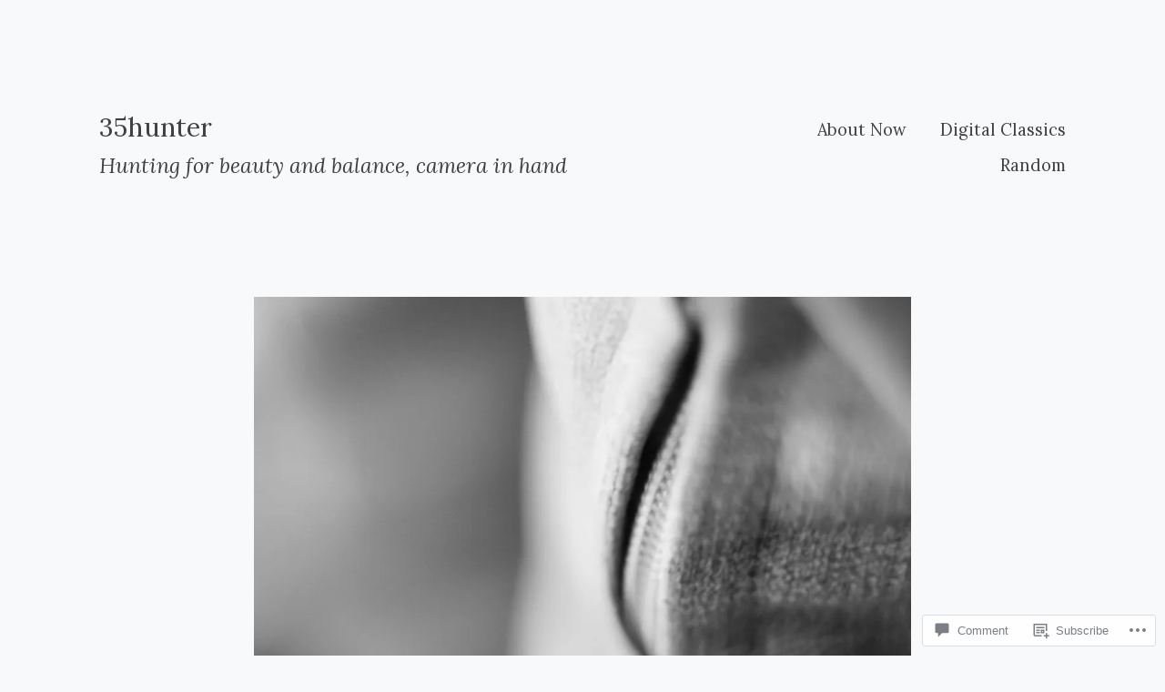

--- FILE ---
content_type: text/html; charset=UTF-8
request_url: https://35hunter.blog/2018/12/09/one-room-fifty-photographs-ii/
body_size: 32351
content:
<!DOCTYPE html>
<html lang="en">
<head>
<meta charset="UTF-8">
<meta name="viewport" content="width=device-width, initial-scale=1">
<link rel="profile" href="http://gmpg.org/xfn/11">

<title>One Room, Fifty Photographs (II) &#8211; 35hunter</title>
<script type="text/javascript">
  WebFontConfig = {"google":{"families":["Lora:r:latin,latin-ext","Lora:r,i,b,bi:latin,latin-ext"]},"api_url":"https:\/\/fonts-api.wp.com\/css"};
  (function() {
    var wf = document.createElement('script');
    wf.src = '/wp-content/plugins/custom-fonts/js/webfont.js';
    wf.type = 'text/javascript';
    wf.async = 'true';
    var s = document.getElementsByTagName('script')[0];
    s.parentNode.insertBefore(wf, s);
	})();
</script><style id="jetpack-custom-fonts-css">.wf-active html{font-family:"Lora",serif}.wf-active small{font-size:16.9px}.wf-active sub, .wf-active sup{font-size:97.5%}.wf-active pre{font-family:"Lora",serif;font-size:1.3em}.wf-active body, .wf-active button, .wf-active input, .wf-active select, .wf-active textarea{font-family:"Lora",serif;font-size:23.4px}.wf-active blockquote{font-size:23.4px}.wf-active pre{font-family:"Lora",serif}.wf-active big{font-size:162.5%}.wf-active blockquote:before{font-size:93.6px}.wf-active .comments-area blockquote{font-size:23.4px}.wf-active .intro{font-size:29.9px}.wf-active #infinite-handle span, .wf-active button, .wf-active input[type="button"], .wf-active input[type="reset"], .wf-active input[type="submit"]{font-size:18.2px}.wf-active input[type="email"], .wf-active input[type="password"], .wf-active input[type="search"], .wf-active input[type="text"], .wf-active input[type="url"]{font-size:18.2px}.wf-active .entry-footer, .wf-active .entry-meta{font-size:18.2px}.wf-active .site-footer{font-size:18.2px}.wf-active .main-navigation{font-size:18.2px}.wf-active .site-main .post-navigation{font-size:29.9px}.wf-active .comment-navigation .meta-nav, .wf-active .post-navigation .meta-nav, .wf-active .posts-navigation .meta-nav{font-size:18.2px}.wf-active .widget{font-size:18.2px}.wf-active .comment-meta{font-size:18.2px}.wf-active .comment-author{font-size:23.4px}.wf-active .no-comments{font-size:18.2px}.wf-active #infinite-footer .blog-credits{font-size:18.2px}.wf-active #infinite-handle span{font-size:23.4px}.wf-active .wp-caption-text{font-size:18.2px}@media screen and ( min-width: 45em ){.wf-active blockquote{font-size:29.9px}}@media screen and ( min-width: 45em ){.wf-active blockquote:before{font-size:159.9px}}.wf-active h1, .wf-active h2, .wf-active h3, .wf-active h4, .wf-active h5, .wf-active h6, .wf-active .site-title{font-family:"Lora",serif;font-weight:400;font-style:normal}.wf-active h1{font-style:normal;font-weight:400}.wf-active h2{font-style:normal;font-weight:400}.wf-active h3{font-style:normal;font-weight:400}.wf-active h4{font-style:normal;font-weight:400}.wf-active h5{font-style:normal;font-weight:400}.wf-active h6{font-style:normal;font-weight:400}.wf-active .singular .site-title{font-style:normal;font-weight:400}.wf-active .entry-title{font-style:normal;font-weight:400}.wf-active .page-title{font-style:normal;font-weight:400}.wf-active .widget-title, .wf-active .widgettitle{font-style:normal;font-weight:400}.wf-active .widget_calendar th{font-weight:400;font-style:normal}@media screen and ( min-width: 45em ){.wf-active .singular .entry-title, .wf-active h1{font-style:normal;font-weight:400}}@media screen and ( min-width: 45em ){.wf-active h2{font-style:normal;font-weight:400}}@media screen and ( min-width: 45em ){.wf-active h3{font-style:normal;font-weight:400}}@media screen and ( min-width: 45em ){.wf-active h4{font-style:normal;font-weight:400}}@media screen and ( min-width: 45em ){.wf-active h5{font-style:normal;font-weight:400}}@media screen and ( min-width: 45em ){.wf-active h6{font-style:normal;font-weight:400}}@media screen and ( min-width: 45em ){.wf-active .sticking .site-title{font-style:normal;font-weight:400}}</style>
<meta name='robots' content='max-image-preview:large' />

<!-- Async WordPress.com Remote Login -->
<script id="wpcom_remote_login_js">
var wpcom_remote_login_extra_auth = '';
function wpcom_remote_login_remove_dom_node_id( element_id ) {
	var dom_node = document.getElementById( element_id );
	if ( dom_node ) { dom_node.parentNode.removeChild( dom_node ); }
}
function wpcom_remote_login_remove_dom_node_classes( class_name ) {
	var dom_nodes = document.querySelectorAll( '.' + class_name );
	for ( var i = 0; i < dom_nodes.length; i++ ) {
		dom_nodes[ i ].parentNode.removeChild( dom_nodes[ i ] );
	}
}
function wpcom_remote_login_final_cleanup() {
	wpcom_remote_login_remove_dom_node_classes( "wpcom_remote_login_msg" );
	wpcom_remote_login_remove_dom_node_id( "wpcom_remote_login_key" );
	wpcom_remote_login_remove_dom_node_id( "wpcom_remote_login_validate" );
	wpcom_remote_login_remove_dom_node_id( "wpcom_remote_login_js" );
	wpcom_remote_login_remove_dom_node_id( "wpcom_request_access_iframe" );
	wpcom_remote_login_remove_dom_node_id( "wpcom_request_access_styles" );
}

// Watch for messages back from the remote login
window.addEventListener( "message", function( e ) {
	if ( e.origin === "https://r-login.wordpress.com" ) {
		var data = {};
		try {
			data = JSON.parse( e.data );
		} catch( e ) {
			wpcom_remote_login_final_cleanup();
			return;
		}

		if ( data.msg === 'LOGIN' ) {
			// Clean up the login check iframe
			wpcom_remote_login_remove_dom_node_id( "wpcom_remote_login_key" );

			var id_regex = new RegExp( /^[0-9]+$/ );
			var token_regex = new RegExp( /^.*|.*|.*$/ );
			if (
				token_regex.test( data.token )
				&& id_regex.test( data.wpcomid )
			) {
				// We have everything we need to ask for a login
				var script = document.createElement( "script" );
				script.setAttribute( "id", "wpcom_remote_login_validate" );
				script.src = '/remote-login.php?wpcom_remote_login=validate'
					+ '&wpcomid=' + data.wpcomid
					+ '&token=' + encodeURIComponent( data.token )
					+ '&host=' + window.location.protocol
					+ '//' + window.location.hostname
					+ '&postid=15928'
					+ '&is_singular=1';
				document.body.appendChild( script );
			}

			return;
		}

		// Safari ITP, not logged in, so redirect
		if ( data.msg === 'LOGIN-REDIRECT' ) {
			window.location = 'https://wordpress.com/log-in?redirect_to=' + window.location.href;
			return;
		}

		// Safari ITP, storage access failed, remove the request
		if ( data.msg === 'LOGIN-REMOVE' ) {
			var css_zap = 'html { -webkit-transition: margin-top 1s; transition: margin-top 1s; } /* 9001 */ html { margin-top: 0 !important; } * html body { margin-top: 0 !important; } @media screen and ( max-width: 782px ) { html { margin-top: 0 !important; } * html body { margin-top: 0 !important; } }';
			var style_zap = document.createElement( 'style' );
			style_zap.type = 'text/css';
			style_zap.appendChild( document.createTextNode( css_zap ) );
			document.body.appendChild( style_zap );

			var e = document.getElementById( 'wpcom_request_access_iframe' );
			e.parentNode.removeChild( e );

			document.cookie = 'wordpress_com_login_access=denied; path=/; max-age=31536000';

			return;
		}

		// Safari ITP
		if ( data.msg === 'REQUEST_ACCESS' ) {
			console.log( 'request access: safari' );

			// Check ITP iframe enable/disable knob
			if ( wpcom_remote_login_extra_auth !== 'safari_itp_iframe' ) {
				return;
			}

			// If we are in a "private window" there is no ITP.
			var private_window = false;
			try {
				var opendb = window.openDatabase( null, null, null, null );
			} catch( e ) {
				private_window = true;
			}

			if ( private_window ) {
				console.log( 'private window' );
				return;
			}

			var iframe = document.createElement( 'iframe' );
			iframe.id = 'wpcom_request_access_iframe';
			iframe.setAttribute( 'scrolling', 'no' );
			iframe.setAttribute( 'sandbox', 'allow-storage-access-by-user-activation allow-scripts allow-same-origin allow-top-navigation-by-user-activation' );
			iframe.src = 'https://r-login.wordpress.com/remote-login.php?wpcom_remote_login=request_access&origin=' + encodeURIComponent( data.origin ) + '&wpcomid=' + encodeURIComponent( data.wpcomid );

			var css = 'html { -webkit-transition: margin-top 1s; transition: margin-top 1s; } /* 9001 */ html { margin-top: 46px !important; } * html body { margin-top: 46px !important; } @media screen and ( max-width: 660px ) { html { margin-top: 71px !important; } * html body { margin-top: 71px !important; } #wpcom_request_access_iframe { display: block; height: 71px !important; } } #wpcom_request_access_iframe { border: 0px; height: 46px; position: fixed; top: 0; left: 0; width: 100%; min-width: 100%; z-index: 99999; background: #23282d; } ';

			var style = document.createElement( 'style' );
			style.type = 'text/css';
			style.id = 'wpcom_request_access_styles';
			style.appendChild( document.createTextNode( css ) );
			document.body.appendChild( style );

			document.body.appendChild( iframe );
		}

		if ( data.msg === 'DONE' ) {
			wpcom_remote_login_final_cleanup();
		}
	}
}, false );

// Inject the remote login iframe after the page has had a chance to load
// more critical resources
window.addEventListener( "DOMContentLoaded", function( e ) {
	var iframe = document.createElement( "iframe" );
	iframe.style.display = "none";
	iframe.setAttribute( "scrolling", "no" );
	iframe.setAttribute( "id", "wpcom_remote_login_key" );
	iframe.src = "https://r-login.wordpress.com/remote-login.php"
		+ "?wpcom_remote_login=key"
		+ "&origin=aHR0cHM6Ly8zNWh1bnRlci5ibG9n"
		+ "&wpcomid=103673085"
		+ "&time=" + Math.floor( Date.now() / 1000 );
	document.body.appendChild( iframe );
}, false );
</script>
<link rel='dns-prefetch' href='//s0.wp.com' />
<link rel='dns-prefetch' href='//widgets.wp.com' />
<link rel="alternate" type="application/rss+xml" title="35hunter &raquo; Feed" href="https://35hunter.blog/feed/" />
<link rel="alternate" type="application/rss+xml" title="35hunter &raquo; Comments Feed" href="https://35hunter.blog/comments/feed/" />
<link rel="alternate" type="application/rss+xml" title="35hunter &raquo; One Room, Fifty Photographs&nbsp;(II) Comments Feed" href="https://35hunter.blog/2018/12/09/one-room-fifty-photographs-ii/feed/" />
	<script type="text/javascript">
		/* <![CDATA[ */
		function addLoadEvent(func) {
			var oldonload = window.onload;
			if (typeof window.onload != 'function') {
				window.onload = func;
			} else {
				window.onload = function () {
					oldonload();
					func();
				}
			}
		}
		/* ]]> */
	</script>
	<link crossorigin='anonymous' rel='stylesheet' id='all-css-0-1' href='/_static/??-eJxtzEkKgDAQRNELGZs4EDfiWUJsxMzYHby+RARB3BQ8KD6cWZgUGSNDKCL7su2RwCJnbdxjCCnVWYtHggO9ZlxFTsQftYaogf+k3x2+4Vv1voRZqrHvpkHJwV5glDTa&cssminify=yes' type='text/css' media='all' />
<style id='wp-emoji-styles-inline-css'>

	img.wp-smiley, img.emoji {
		display: inline !important;
		border: none !important;
		box-shadow: none !important;
		height: 1em !important;
		width: 1em !important;
		margin: 0 0.07em !important;
		vertical-align: -0.1em !important;
		background: none !important;
		padding: 0 !important;
	}
/*# sourceURL=wp-emoji-styles-inline-css */
</style>
<link crossorigin='anonymous' rel='stylesheet' id='all-css-2-1' href='/wp-content/plugins/gutenberg-core/v22.2.0/build/styles/block-library/style.css?m=1764855221i&cssminify=yes' type='text/css' media='all' />
<style id='wp-block-library-inline-css'>
.has-text-align-justify {
	text-align:justify;
}
.has-text-align-justify{text-align:justify;}

/*# sourceURL=wp-block-library-inline-css */
</style><style id='global-styles-inline-css'>
:root{--wp--preset--aspect-ratio--square: 1;--wp--preset--aspect-ratio--4-3: 4/3;--wp--preset--aspect-ratio--3-4: 3/4;--wp--preset--aspect-ratio--3-2: 3/2;--wp--preset--aspect-ratio--2-3: 2/3;--wp--preset--aspect-ratio--16-9: 16/9;--wp--preset--aspect-ratio--9-16: 9/16;--wp--preset--color--black: #000000;--wp--preset--color--cyan-bluish-gray: #abb8c3;--wp--preset--color--white: #ffffff;--wp--preset--color--pale-pink: #f78da7;--wp--preset--color--vivid-red: #cf2e2e;--wp--preset--color--luminous-vivid-orange: #ff6900;--wp--preset--color--luminous-vivid-amber: #fcb900;--wp--preset--color--light-green-cyan: #7bdcb5;--wp--preset--color--vivid-green-cyan: #00d084;--wp--preset--color--pale-cyan-blue: #8ed1fc;--wp--preset--color--vivid-cyan-blue: #0693e3;--wp--preset--color--vivid-purple: #9b51e0;--wp--preset--gradient--vivid-cyan-blue-to-vivid-purple: linear-gradient(135deg,rgb(6,147,227) 0%,rgb(155,81,224) 100%);--wp--preset--gradient--light-green-cyan-to-vivid-green-cyan: linear-gradient(135deg,rgb(122,220,180) 0%,rgb(0,208,130) 100%);--wp--preset--gradient--luminous-vivid-amber-to-luminous-vivid-orange: linear-gradient(135deg,rgb(252,185,0) 0%,rgb(255,105,0) 100%);--wp--preset--gradient--luminous-vivid-orange-to-vivid-red: linear-gradient(135deg,rgb(255,105,0) 0%,rgb(207,46,46) 100%);--wp--preset--gradient--very-light-gray-to-cyan-bluish-gray: linear-gradient(135deg,rgb(238,238,238) 0%,rgb(169,184,195) 100%);--wp--preset--gradient--cool-to-warm-spectrum: linear-gradient(135deg,rgb(74,234,220) 0%,rgb(151,120,209) 20%,rgb(207,42,186) 40%,rgb(238,44,130) 60%,rgb(251,105,98) 80%,rgb(254,248,76) 100%);--wp--preset--gradient--blush-light-purple: linear-gradient(135deg,rgb(255,206,236) 0%,rgb(152,150,240) 100%);--wp--preset--gradient--blush-bordeaux: linear-gradient(135deg,rgb(254,205,165) 0%,rgb(254,45,45) 50%,rgb(107,0,62) 100%);--wp--preset--gradient--luminous-dusk: linear-gradient(135deg,rgb(255,203,112) 0%,rgb(199,81,192) 50%,rgb(65,88,208) 100%);--wp--preset--gradient--pale-ocean: linear-gradient(135deg,rgb(255,245,203) 0%,rgb(182,227,212) 50%,rgb(51,167,181) 100%);--wp--preset--gradient--electric-grass: linear-gradient(135deg,rgb(202,248,128) 0%,rgb(113,206,126) 100%);--wp--preset--gradient--midnight: linear-gradient(135deg,rgb(2,3,129) 0%,rgb(40,116,252) 100%);--wp--preset--font-size--small: 13px;--wp--preset--font-size--medium: 20px;--wp--preset--font-size--large: 36px;--wp--preset--font-size--x-large: 42px;--wp--preset--font-family--albert-sans: 'Albert Sans', sans-serif;--wp--preset--font-family--alegreya: Alegreya, serif;--wp--preset--font-family--arvo: Arvo, serif;--wp--preset--font-family--bodoni-moda: 'Bodoni Moda', serif;--wp--preset--font-family--bricolage-grotesque: 'Bricolage Grotesque', sans-serif;--wp--preset--font-family--cabin: Cabin, sans-serif;--wp--preset--font-family--chivo: Chivo, sans-serif;--wp--preset--font-family--commissioner: Commissioner, sans-serif;--wp--preset--font-family--cormorant: Cormorant, serif;--wp--preset--font-family--courier-prime: 'Courier Prime', monospace;--wp--preset--font-family--crimson-pro: 'Crimson Pro', serif;--wp--preset--font-family--dm-mono: 'DM Mono', monospace;--wp--preset--font-family--dm-sans: 'DM Sans', sans-serif;--wp--preset--font-family--dm-serif-display: 'DM Serif Display', serif;--wp--preset--font-family--domine: Domine, serif;--wp--preset--font-family--eb-garamond: 'EB Garamond', serif;--wp--preset--font-family--epilogue: Epilogue, sans-serif;--wp--preset--font-family--fahkwang: Fahkwang, sans-serif;--wp--preset--font-family--figtree: Figtree, sans-serif;--wp--preset--font-family--fira-sans: 'Fira Sans', sans-serif;--wp--preset--font-family--fjalla-one: 'Fjalla One', sans-serif;--wp--preset--font-family--fraunces: Fraunces, serif;--wp--preset--font-family--gabarito: Gabarito, system-ui;--wp--preset--font-family--ibm-plex-mono: 'IBM Plex Mono', monospace;--wp--preset--font-family--ibm-plex-sans: 'IBM Plex Sans', sans-serif;--wp--preset--font-family--ibarra-real-nova: 'Ibarra Real Nova', serif;--wp--preset--font-family--instrument-serif: 'Instrument Serif', serif;--wp--preset--font-family--inter: Inter, sans-serif;--wp--preset--font-family--josefin-sans: 'Josefin Sans', sans-serif;--wp--preset--font-family--jost: Jost, sans-serif;--wp--preset--font-family--libre-baskerville: 'Libre Baskerville', serif;--wp--preset--font-family--libre-franklin: 'Libre Franklin', sans-serif;--wp--preset--font-family--literata: Literata, serif;--wp--preset--font-family--lora: Lora, serif;--wp--preset--font-family--merriweather: Merriweather, serif;--wp--preset--font-family--montserrat: Montserrat, sans-serif;--wp--preset--font-family--newsreader: Newsreader, serif;--wp--preset--font-family--noto-sans-mono: 'Noto Sans Mono', sans-serif;--wp--preset--font-family--nunito: Nunito, sans-serif;--wp--preset--font-family--open-sans: 'Open Sans', sans-serif;--wp--preset--font-family--overpass: Overpass, sans-serif;--wp--preset--font-family--pt-serif: 'PT Serif', serif;--wp--preset--font-family--petrona: Petrona, serif;--wp--preset--font-family--piazzolla: Piazzolla, serif;--wp--preset--font-family--playfair-display: 'Playfair Display', serif;--wp--preset--font-family--plus-jakarta-sans: 'Plus Jakarta Sans', sans-serif;--wp--preset--font-family--poppins: Poppins, sans-serif;--wp--preset--font-family--raleway: Raleway, sans-serif;--wp--preset--font-family--roboto: Roboto, sans-serif;--wp--preset--font-family--roboto-slab: 'Roboto Slab', serif;--wp--preset--font-family--rubik: Rubik, sans-serif;--wp--preset--font-family--rufina: Rufina, serif;--wp--preset--font-family--sora: Sora, sans-serif;--wp--preset--font-family--source-sans-3: 'Source Sans 3', sans-serif;--wp--preset--font-family--source-serif-4: 'Source Serif 4', serif;--wp--preset--font-family--space-mono: 'Space Mono', monospace;--wp--preset--font-family--syne: Syne, sans-serif;--wp--preset--font-family--texturina: Texturina, serif;--wp--preset--font-family--urbanist: Urbanist, sans-serif;--wp--preset--font-family--work-sans: 'Work Sans', sans-serif;--wp--preset--spacing--20: 0.44rem;--wp--preset--spacing--30: 0.67rem;--wp--preset--spacing--40: 1rem;--wp--preset--spacing--50: 1.5rem;--wp--preset--spacing--60: 2.25rem;--wp--preset--spacing--70: 3.38rem;--wp--preset--spacing--80: 5.06rem;--wp--preset--shadow--natural: 6px 6px 9px rgba(0, 0, 0, 0.2);--wp--preset--shadow--deep: 12px 12px 50px rgba(0, 0, 0, 0.4);--wp--preset--shadow--sharp: 6px 6px 0px rgba(0, 0, 0, 0.2);--wp--preset--shadow--outlined: 6px 6px 0px -3px rgb(255, 255, 255), 6px 6px rgb(0, 0, 0);--wp--preset--shadow--crisp: 6px 6px 0px rgb(0, 0, 0);}:where(.is-layout-flex){gap: 0.5em;}:where(.is-layout-grid){gap: 0.5em;}body .is-layout-flex{display: flex;}.is-layout-flex{flex-wrap: wrap;align-items: center;}.is-layout-flex > :is(*, div){margin: 0;}body .is-layout-grid{display: grid;}.is-layout-grid > :is(*, div){margin: 0;}:where(.wp-block-columns.is-layout-flex){gap: 2em;}:where(.wp-block-columns.is-layout-grid){gap: 2em;}:where(.wp-block-post-template.is-layout-flex){gap: 1.25em;}:where(.wp-block-post-template.is-layout-grid){gap: 1.25em;}.has-black-color{color: var(--wp--preset--color--black) !important;}.has-cyan-bluish-gray-color{color: var(--wp--preset--color--cyan-bluish-gray) !important;}.has-white-color{color: var(--wp--preset--color--white) !important;}.has-pale-pink-color{color: var(--wp--preset--color--pale-pink) !important;}.has-vivid-red-color{color: var(--wp--preset--color--vivid-red) !important;}.has-luminous-vivid-orange-color{color: var(--wp--preset--color--luminous-vivid-orange) !important;}.has-luminous-vivid-amber-color{color: var(--wp--preset--color--luminous-vivid-amber) !important;}.has-light-green-cyan-color{color: var(--wp--preset--color--light-green-cyan) !important;}.has-vivid-green-cyan-color{color: var(--wp--preset--color--vivid-green-cyan) !important;}.has-pale-cyan-blue-color{color: var(--wp--preset--color--pale-cyan-blue) !important;}.has-vivid-cyan-blue-color{color: var(--wp--preset--color--vivid-cyan-blue) !important;}.has-vivid-purple-color{color: var(--wp--preset--color--vivid-purple) !important;}.has-black-background-color{background-color: var(--wp--preset--color--black) !important;}.has-cyan-bluish-gray-background-color{background-color: var(--wp--preset--color--cyan-bluish-gray) !important;}.has-white-background-color{background-color: var(--wp--preset--color--white) !important;}.has-pale-pink-background-color{background-color: var(--wp--preset--color--pale-pink) !important;}.has-vivid-red-background-color{background-color: var(--wp--preset--color--vivid-red) !important;}.has-luminous-vivid-orange-background-color{background-color: var(--wp--preset--color--luminous-vivid-orange) !important;}.has-luminous-vivid-amber-background-color{background-color: var(--wp--preset--color--luminous-vivid-amber) !important;}.has-light-green-cyan-background-color{background-color: var(--wp--preset--color--light-green-cyan) !important;}.has-vivid-green-cyan-background-color{background-color: var(--wp--preset--color--vivid-green-cyan) !important;}.has-pale-cyan-blue-background-color{background-color: var(--wp--preset--color--pale-cyan-blue) !important;}.has-vivid-cyan-blue-background-color{background-color: var(--wp--preset--color--vivid-cyan-blue) !important;}.has-vivid-purple-background-color{background-color: var(--wp--preset--color--vivid-purple) !important;}.has-black-border-color{border-color: var(--wp--preset--color--black) !important;}.has-cyan-bluish-gray-border-color{border-color: var(--wp--preset--color--cyan-bluish-gray) !important;}.has-white-border-color{border-color: var(--wp--preset--color--white) !important;}.has-pale-pink-border-color{border-color: var(--wp--preset--color--pale-pink) !important;}.has-vivid-red-border-color{border-color: var(--wp--preset--color--vivid-red) !important;}.has-luminous-vivid-orange-border-color{border-color: var(--wp--preset--color--luminous-vivid-orange) !important;}.has-luminous-vivid-amber-border-color{border-color: var(--wp--preset--color--luminous-vivid-amber) !important;}.has-light-green-cyan-border-color{border-color: var(--wp--preset--color--light-green-cyan) !important;}.has-vivid-green-cyan-border-color{border-color: var(--wp--preset--color--vivid-green-cyan) !important;}.has-pale-cyan-blue-border-color{border-color: var(--wp--preset--color--pale-cyan-blue) !important;}.has-vivid-cyan-blue-border-color{border-color: var(--wp--preset--color--vivid-cyan-blue) !important;}.has-vivid-purple-border-color{border-color: var(--wp--preset--color--vivid-purple) !important;}.has-vivid-cyan-blue-to-vivid-purple-gradient-background{background: var(--wp--preset--gradient--vivid-cyan-blue-to-vivid-purple) !important;}.has-light-green-cyan-to-vivid-green-cyan-gradient-background{background: var(--wp--preset--gradient--light-green-cyan-to-vivid-green-cyan) !important;}.has-luminous-vivid-amber-to-luminous-vivid-orange-gradient-background{background: var(--wp--preset--gradient--luminous-vivid-amber-to-luminous-vivid-orange) !important;}.has-luminous-vivid-orange-to-vivid-red-gradient-background{background: var(--wp--preset--gradient--luminous-vivid-orange-to-vivid-red) !important;}.has-very-light-gray-to-cyan-bluish-gray-gradient-background{background: var(--wp--preset--gradient--very-light-gray-to-cyan-bluish-gray) !important;}.has-cool-to-warm-spectrum-gradient-background{background: var(--wp--preset--gradient--cool-to-warm-spectrum) !important;}.has-blush-light-purple-gradient-background{background: var(--wp--preset--gradient--blush-light-purple) !important;}.has-blush-bordeaux-gradient-background{background: var(--wp--preset--gradient--blush-bordeaux) !important;}.has-luminous-dusk-gradient-background{background: var(--wp--preset--gradient--luminous-dusk) !important;}.has-pale-ocean-gradient-background{background: var(--wp--preset--gradient--pale-ocean) !important;}.has-electric-grass-gradient-background{background: var(--wp--preset--gradient--electric-grass) !important;}.has-midnight-gradient-background{background: var(--wp--preset--gradient--midnight) !important;}.has-small-font-size{font-size: var(--wp--preset--font-size--small) !important;}.has-medium-font-size{font-size: var(--wp--preset--font-size--medium) !important;}.has-large-font-size{font-size: var(--wp--preset--font-size--large) !important;}.has-x-large-font-size{font-size: var(--wp--preset--font-size--x-large) !important;}.has-albert-sans-font-family{font-family: var(--wp--preset--font-family--albert-sans) !important;}.has-alegreya-font-family{font-family: var(--wp--preset--font-family--alegreya) !important;}.has-arvo-font-family{font-family: var(--wp--preset--font-family--arvo) !important;}.has-bodoni-moda-font-family{font-family: var(--wp--preset--font-family--bodoni-moda) !important;}.has-bricolage-grotesque-font-family{font-family: var(--wp--preset--font-family--bricolage-grotesque) !important;}.has-cabin-font-family{font-family: var(--wp--preset--font-family--cabin) !important;}.has-chivo-font-family{font-family: var(--wp--preset--font-family--chivo) !important;}.has-commissioner-font-family{font-family: var(--wp--preset--font-family--commissioner) !important;}.has-cormorant-font-family{font-family: var(--wp--preset--font-family--cormorant) !important;}.has-courier-prime-font-family{font-family: var(--wp--preset--font-family--courier-prime) !important;}.has-crimson-pro-font-family{font-family: var(--wp--preset--font-family--crimson-pro) !important;}.has-dm-mono-font-family{font-family: var(--wp--preset--font-family--dm-mono) !important;}.has-dm-sans-font-family{font-family: var(--wp--preset--font-family--dm-sans) !important;}.has-dm-serif-display-font-family{font-family: var(--wp--preset--font-family--dm-serif-display) !important;}.has-domine-font-family{font-family: var(--wp--preset--font-family--domine) !important;}.has-eb-garamond-font-family{font-family: var(--wp--preset--font-family--eb-garamond) !important;}.has-epilogue-font-family{font-family: var(--wp--preset--font-family--epilogue) !important;}.has-fahkwang-font-family{font-family: var(--wp--preset--font-family--fahkwang) !important;}.has-figtree-font-family{font-family: var(--wp--preset--font-family--figtree) !important;}.has-fira-sans-font-family{font-family: var(--wp--preset--font-family--fira-sans) !important;}.has-fjalla-one-font-family{font-family: var(--wp--preset--font-family--fjalla-one) !important;}.has-fraunces-font-family{font-family: var(--wp--preset--font-family--fraunces) !important;}.has-gabarito-font-family{font-family: var(--wp--preset--font-family--gabarito) !important;}.has-ibm-plex-mono-font-family{font-family: var(--wp--preset--font-family--ibm-plex-mono) !important;}.has-ibm-plex-sans-font-family{font-family: var(--wp--preset--font-family--ibm-plex-sans) !important;}.has-ibarra-real-nova-font-family{font-family: var(--wp--preset--font-family--ibarra-real-nova) !important;}.has-instrument-serif-font-family{font-family: var(--wp--preset--font-family--instrument-serif) !important;}.has-inter-font-family{font-family: var(--wp--preset--font-family--inter) !important;}.has-josefin-sans-font-family{font-family: var(--wp--preset--font-family--josefin-sans) !important;}.has-jost-font-family{font-family: var(--wp--preset--font-family--jost) !important;}.has-libre-baskerville-font-family{font-family: var(--wp--preset--font-family--libre-baskerville) !important;}.has-libre-franklin-font-family{font-family: var(--wp--preset--font-family--libre-franklin) !important;}.has-literata-font-family{font-family: var(--wp--preset--font-family--literata) !important;}.has-lora-font-family{font-family: var(--wp--preset--font-family--lora) !important;}.has-merriweather-font-family{font-family: var(--wp--preset--font-family--merriweather) !important;}.has-montserrat-font-family{font-family: var(--wp--preset--font-family--montserrat) !important;}.has-newsreader-font-family{font-family: var(--wp--preset--font-family--newsreader) !important;}.has-noto-sans-mono-font-family{font-family: var(--wp--preset--font-family--noto-sans-mono) !important;}.has-nunito-font-family{font-family: var(--wp--preset--font-family--nunito) !important;}.has-open-sans-font-family{font-family: var(--wp--preset--font-family--open-sans) !important;}.has-overpass-font-family{font-family: var(--wp--preset--font-family--overpass) !important;}.has-pt-serif-font-family{font-family: var(--wp--preset--font-family--pt-serif) !important;}.has-petrona-font-family{font-family: var(--wp--preset--font-family--petrona) !important;}.has-piazzolla-font-family{font-family: var(--wp--preset--font-family--piazzolla) !important;}.has-playfair-display-font-family{font-family: var(--wp--preset--font-family--playfair-display) !important;}.has-plus-jakarta-sans-font-family{font-family: var(--wp--preset--font-family--plus-jakarta-sans) !important;}.has-poppins-font-family{font-family: var(--wp--preset--font-family--poppins) !important;}.has-raleway-font-family{font-family: var(--wp--preset--font-family--raleway) !important;}.has-roboto-font-family{font-family: var(--wp--preset--font-family--roboto) !important;}.has-roboto-slab-font-family{font-family: var(--wp--preset--font-family--roboto-slab) !important;}.has-rubik-font-family{font-family: var(--wp--preset--font-family--rubik) !important;}.has-rufina-font-family{font-family: var(--wp--preset--font-family--rufina) !important;}.has-sora-font-family{font-family: var(--wp--preset--font-family--sora) !important;}.has-source-sans-3-font-family{font-family: var(--wp--preset--font-family--source-sans-3) !important;}.has-source-serif-4-font-family{font-family: var(--wp--preset--font-family--source-serif-4) !important;}.has-space-mono-font-family{font-family: var(--wp--preset--font-family--space-mono) !important;}.has-syne-font-family{font-family: var(--wp--preset--font-family--syne) !important;}.has-texturina-font-family{font-family: var(--wp--preset--font-family--texturina) !important;}.has-urbanist-font-family{font-family: var(--wp--preset--font-family--urbanist) !important;}.has-work-sans-font-family{font-family: var(--wp--preset--font-family--work-sans) !important;}
/*# sourceURL=global-styles-inline-css */
</style>

<style id='classic-theme-styles-inline-css'>
/*! This file is auto-generated */
.wp-block-button__link{color:#fff;background-color:#32373c;border-radius:9999px;box-shadow:none;text-decoration:none;padding:calc(.667em + 2px) calc(1.333em + 2px);font-size:1.125em}.wp-block-file__button{background:#32373c;color:#fff;text-decoration:none}
/*# sourceURL=/wp-includes/css/classic-themes.min.css */
</style>
<link crossorigin='anonymous' rel='stylesheet' id='all-css-4-1' href='/_static/??-eJx9jkEOwjAMBD9EcMqBckE8BSWpBSl1EsVO+/26qrgA4mLJuzv2wlJMyEkwCVAzZWqPmBhCrqg6FSegCcIhOpyQNHYMzAf4jS1FGeN9qchsdFJsZOSpIP/jRpTiwsuotJ/YDaCc09u8z5iGXME1yeREYvjCgGsA3+I0wIzV62sVt878uW9lbnTt+rO1p76zl3EFmp5j4Q==&cssminify=yes' type='text/css' media='all' />
<link rel='stylesheet' id='verbum-gutenberg-css-css' href='https://widgets.wp.com/verbum-block-editor/block-editor.css?ver=1738686361' media='all' />
<link crossorigin='anonymous' rel='stylesheet' id='all-css-6-1' href='/_static/??-eJx9jMsKwjAQRX/IcWhTlC7Eb2nCGGMnDzITxL9vdCMidHcPnHPxWcDlpJQU9U6RBEuzyMFWghFFX0xHJ3LAfbEraDm7Vf7s2KBw8yEJVuqO79N/gi/uRZ4y9OdFQ04/ADdeQn2n13gZztNwmo0x42MDuBxNdw==&cssminify=yes' type='text/css' media='all' />
<style id='libre-2-style-inline-css'>
.cat-links, .byline { clip: rect(1px, 1px, 1px, 1px); height: 1px; position: absolute; overflow: hidden; width: 1px; }
/*# sourceURL=libre-2-style-inline-css */
</style>
<link crossorigin='anonymous' rel='stylesheet' id='print-css-7-1' href='/wp-content/mu-plugins/global-print/global-print.css?m=1465851035i&cssminify=yes' type='text/css' media='print' />
<style id='jetpack-global-styles-frontend-style-inline-css'>
:root { --font-headings: unset; --font-base: unset; --font-headings-default: -apple-system,BlinkMacSystemFont,"Segoe UI",Roboto,Oxygen-Sans,Ubuntu,Cantarell,"Helvetica Neue",sans-serif; --font-base-default: -apple-system,BlinkMacSystemFont,"Segoe UI",Roboto,Oxygen-Sans,Ubuntu,Cantarell,"Helvetica Neue",sans-serif;}
/*# sourceURL=jetpack-global-styles-frontend-style-inline-css */
</style>
<link crossorigin='anonymous' rel='stylesheet' id='all-css-10-1' href='/_static/??-eJyNjc0KwjAQhF/IuLRG6kV8FMnPkqZusqGbUPr22uJFRPAyzMDMN7AU5ThXzBVSU4VaiFlgwlqMe7wzJOZNfCMUkNHM6I33625jDkcncoD/SfeYHQi7aEgRB5aP8EWrI6bXb2kWKNoZVQ87oK6EaimO06/JqCEQW0Nb4Zau3XA+9Rc9dHp6AihlW+w=&cssminify=yes' type='text/css' media='all' />
<script type="text/javascript" id="jetpack_related-posts-js-extra">
/* <![CDATA[ */
var related_posts_js_options = {"post_heading":"h4"};
//# sourceURL=jetpack_related-posts-js-extra
/* ]]> */
</script>
<script type="text/javascript" id="wpcom-actionbar-placeholder-js-extra">
/* <![CDATA[ */
var actionbardata = {"siteID":"103673085","postID":"15928","siteURL":"https://35hunter.blog","xhrURL":"https://35hunter.blog/wp-admin/admin-ajax.php","nonce":"254b6b84e8","isLoggedIn":"","statusMessage":"","subsEmailDefault":"instantly","proxyScriptUrl":"https://s0.wp.com/wp-content/js/wpcom-proxy-request.js?m=1513050504i&amp;ver=20211021","shortlink":"https://wp.me/p7106x-48U","i18n":{"followedText":"New posts from this site will now appear in your \u003Ca href=\"https://wordpress.com/reader\"\u003EReader\u003C/a\u003E","foldBar":"Collapse this bar","unfoldBar":"Expand this bar","shortLinkCopied":"Shortlink copied to clipboard."}};
//# sourceURL=wpcom-actionbar-placeholder-js-extra
/* ]]> */
</script>
<script type="text/javascript" id="jetpack-mu-wpcom-settings-js-before">
/* <![CDATA[ */
var JETPACK_MU_WPCOM_SETTINGS = {"assetsUrl":"https://s0.wp.com/wp-content/mu-plugins/jetpack-mu-wpcom-plugin/moon/jetpack_vendor/automattic/jetpack-mu-wpcom/src/build/"};
//# sourceURL=jetpack-mu-wpcom-settings-js-before
/* ]]> */
</script>
<script crossorigin='anonymous' type='text/javascript'  src='/_static/??-eJx1jcEOwiAQRH/I7dYm6Mn4KabCpgFhQVhS+/digkk9eJpM5uUNrgl0ZCEWDBWSr4vlgo4kzfrRO4YYGW+WNd6r9QYz+VnIQIpFym8bguXBlQPuxK4xXiDl+Nq+W5P5aqh8RveslLcee8FfCIJdcjvt8DVcjmelxvE0Tcq9AV2gTlk='></script>
<script type="text/javascript" id="rlt-proxy-js-after">
/* <![CDATA[ */
	rltInitialize( {"token":null,"iframeOrigins":["https:\/\/widgets.wp.com"]} );
//# sourceURL=rlt-proxy-js-after
/* ]]> */
</script>
<link rel="EditURI" type="application/rsd+xml" title="RSD" href="https://35hunter.wordpress.com/xmlrpc.php?rsd" />
<meta name="generator" content="WordPress.com" />
<link rel="canonical" href="https://35hunter.blog/2018/12/09/one-room-fifty-photographs-ii/" />
<link rel='shortlink' href='https://wp.me/p7106x-48U' />
<link rel="alternate" type="application/json+oembed" href="https://public-api.wordpress.com/oembed/?format=json&amp;url=https%3A%2F%2F35hunter.blog%2F2018%2F12%2F09%2Fone-room-fifty-photographs-ii%2F&amp;for=wpcom-auto-discovery" /><link rel="alternate" type="application/xml+oembed" href="https://public-api.wordpress.com/oembed/?format=xml&amp;url=https%3A%2F%2F35hunter.blog%2F2018%2F12%2F09%2Fone-room-fifty-photographs-ii%2F&amp;for=wpcom-auto-discovery" />
<!-- Jetpack Open Graph Tags -->
<meta property="og:type" content="article" />
<meta property="og:title" content="One Room, Fifty Photographs (II)" />
<meta property="og:url" content="https://35hunter.blog/2018/12/09/one-room-fifty-photographs-ii/" />
<meta property="og:description" content="Back in February 2018, I tried a one room fifty photographs challenge for the first time. It&#8217;s a simple concept &#8211; lock yourself in one room until you&#8217;ve taken fifty photographs. T…" />
<meta property="article:published_time" content="2018-12-09T08:29:37+00:00" />
<meta property="article:modified_time" content="2018-12-09T08:29:37+00:00" />
<meta property="og:site_name" content="35hunter" />
<meta property="og:image" content="https://35hunter.blog/wp-content/uploads/2018/12/44397526450_1ed84b4d88_b.jpg" />
<meta property="og:image:width" content="1024" />
<meta property="og:image:height" content="684" />
<meta property="og:image:alt" content="44397526450_1ed84b4d88_b" />
<meta property="og:locale" content="en_US" />
<meta property="article:publisher" content="https://www.facebook.com/WordPresscom" />
<meta name="twitter:text:title" content="One Room, Fifty Photographs&nbsp;(II)" />
<meta name="twitter:image" content="https://35hunter.blog/wp-content/uploads/2018/12/44397526450_1ed84b4d88_b.jpg?w=640" />
<meta name="twitter:image:alt" content="44397526450_1ed84b4d88_b" />
<meta name="twitter:card" content="summary_large_image" />

<!-- End Jetpack Open Graph Tags -->
<link rel="shortcut icon" type="image/x-icon" href="https://s0.wp.com/i/favicon.ico?m=1713425267i" sizes="16x16 24x24 32x32 48x48" />
<link rel="icon" type="image/x-icon" href="https://s0.wp.com/i/favicon.ico?m=1713425267i" sizes="16x16 24x24 32x32 48x48" />
<link rel="apple-touch-icon" href="https://s0.wp.com/i/webclip.png?m=1713868326i" />
<link rel='openid.server' href='https://35hunter.blog/?openidserver=1' />
<link rel='openid.delegate' href='https://35hunter.blog/' />
<link rel="search" type="application/opensearchdescription+xml" href="https://35hunter.blog/osd.xml" title="35hunter" />
<link rel="search" type="application/opensearchdescription+xml" href="https://s1.wp.com/opensearch.xml" title="WordPress.com" />
<meta name="theme-color" content="#f8f9fb" />
<link rel="pingback" href="https://35hunter.blog/xmlrpc.php"><style type="text/css">.recentcomments a{display:inline !important;padding:0 !important;margin:0 !important;}</style>		<style type="text/css">
			.recentcomments a {
				display: inline !important;
				padding: 0 !important;
				margin: 0 !important;
			}

			table.recentcommentsavatartop img.avatar, table.recentcommentsavatarend img.avatar {
				border: 0px;
				margin: 0;
			}

			table.recentcommentsavatartop a, table.recentcommentsavatarend a {
				border: 0px !important;
				background-color: transparent !important;
			}

			td.recentcommentsavatarend, td.recentcommentsavatartop {
				padding: 0px 0px 1px 0px;
				margin: 0px;
			}

			td.recentcommentstextend {
				border: none !important;
				padding: 0px 0px 2px 10px;
			}

			.rtl td.recentcommentstextend {
				padding: 0px 10px 2px 0px;
			}

			td.recentcommentstexttop {
				border: none;
				padding: 0px 0px 0px 10px;
			}

			.rtl td.recentcommentstexttop {
				padding: 0px 10px 0px 0px;
			}
		</style>
		<meta name="description" content="Back in February 2018, I tried a one room fifty photographs challenge for the first time. It&#039;s a simple concept - lock yourself in one room until you&#039;ve taken fifty photographs. This doesn&#039;t just mean set your camera to some continuous or burst mode and hold your finger on the shutter button for a minute.&hellip;" />
<style type="text/css" id="custom-background-css">
body.custom-background { background-color: #f8f9fb; }
</style>
	<style type="text/css" id="custom-colors-css">body, .sticking .site-header, .main-navigation ul ul, .widget_archive a, .widget_categories a, .widget .post-count { background-color: #f8f9fb;}
.custom-background .site { background-color: #f8f9fb;}
input[type="text"], input[type="email"], input[type="url"], input[type="password"], input[type="search"] { background-color: #f8f9fb;}
body, a, a:visited, a:hover, a:active, a:focus { color: #404040;}
#infinite-footer .blog-info a, #infinite-footer .blog-credits a { color: #404040;}
hr { background-color: #404040;}
.site * { border-color: #404040;}
button, input[type="button"], input[type="reset"], input[type="submit"], #infinite-handle span { color: #404040;}
input[type="text"], input[type="email"], input[type="url"], input[type="password"], input[type="search"] { color: #404040;}
body.highlander-light h3.sd-title:before { border-color: #404040;}
.site-title a, .site-title a:hover, .site-title a:visited { color: #404040;}
h1, h2, h3, h4, h5, h6, .entry-title, .entry-title a:visited, .entry-title a, .page-title, .entry-title a:hover { color: #404040;}
</style>
<link crossorigin='anonymous' rel='stylesheet' id='all-css-0-3' href='/_static/??-eJydjtsKg0AMRH+oGqy00ofSTykag0R3N8FkEf++ll6gb23fZobDYWDRAiU5JYeYCw154GQwkmuL07NDFElw5YTQBcHJwBZWmks028H3hih9DmSA7SzZKLyh1/Cr8HEpc+jBcmc4szrLBn+0MnL69+rC/UBu4KKFim3JfA10113iuWoO9ak51tV+vAFFyXy4&cssminify=yes' type='text/css' media='all' />
</head>

<body class="wp-singular post-template-default single single-post postid-15928 single-format-standard custom-background wp-embed-responsive wp-theme-publibre-2 customizer-styles-applied no-sidebar singular jetpack-reblog-enabled categories-hidden author-hidden custom-colors">
<div class="site-wrapper">
	<div id="page" class="hfeed site">
		<a class="skip-link screen-reader-text" href="#content">Skip to content</a>
				<header id="masthead" class="site-header" role="banner">
			<div class="site-branding">
																						<p class="site-title"><a href="https://35hunter.blog/" rel="home">35hunter</a></p>
										<p class="site-description">Hunting for beauty and balance, camera in hand</p>
							</div><!-- .site-branding -->

			<div class="nav-wrapper">
				<nav id="site-navigation" class="main-navigation" role="navigation">
					<button class="menu-toggle" aria-controls="primary-menu" aria-expanded="false">&#9776; Menu</button>
					<div id="primary-menu" class="menu"><ul>
<li class="page_item page-item-14617"><a href="https://35hunter.blog/now/">About Now</a></li>
<li class="page_item page-item-16431"><a href="https://35hunter.blog/digital-classics/">Digital Classics</a></li>
<li class="page_item page-item-15633"><a href="https://35hunter.blog/random/">Random</a></li>
</ul></div>
									</nav><!-- #site-navigation -->

							</div>

		</header><!-- #masthead -->

		<div id="content" class="site-content">

	<div id="primary" class="content-area">
		<main id="main" class="site-main" role="main">

		
			
<article id="post-15928" class="post-15928 post type-post status-publish format-standard hentry category-none tag-experiment tag-experiments tag-one-room-fifty-photographs has-post-thumbnail fallback-thumbnail">
			<div class="post-thumbnail">
			<img width="1024" height="684" src="https://35hunter.files.wordpress.com/2018/12/44397526450_1ed84b4d88_b.jpg?w=1024&#038;h=684&#038;crop=1" sizes="min(1024px, 100vw)" loading="eager" decoding="async" title="One Room, Fifty Photographs&nbsp;(II)" class="attachment-libre-2-post-thumbnail wp-post-image" />		</div>
		<header class="entry-header">
		<h1 class="entry-title">One Room, Fifty Photographs&nbsp;(II)</h1>
		<div class="entry-meta">
			<span class="posted-on">Posted on <a href="https://35hunter.blog/2018/12/09/one-room-fifty-photographs-ii/" rel="bookmark"><time class="entry-date published updated" datetime="2018-12-09T08:29:37+00:00">December 9, 2018</time></a></span><span class="byline"> by <span class="author vcard"><a class="url fn n" href="https://35hunter.blog/author/iamdanjames/">Dan James</a></span></span>		</div><!-- .entry-meta -->
	</header><!-- .entry-header -->

	<div class="entry-content">
		<p>Back in February 2018, I tried a <a href="https://35hunter.blog/2018/02/15/one-room-fifty-photographs/" target="_blank" rel="noopener">one room fifty photographs</a> challenge for the first time.</p>
<p>It&#8217;s a simple concept &#8211; lock yourself in one room until you&#8217;ve taken fifty photographs.</p>
<p>This doesn&#8217;t just mean set your camera to some continuous or burst mode and hold your finger on the shutter button for a minute.</p>
<p><strong>The aim is to make the best fifty photographs you can, within the limitations of the surroundings and of your equipment.</strong></p>
<p><img data-attachment-id="15931" data-permalink="https://35hunter.blog/2018/12/09/one-room-fifty-photographs-ii/44397526450_1ed84b4d88_b/" data-orig-file="https://35hunter.blog/wp-content/uploads/2018/12/44397526450_1ed84b4d88_b.jpg" data-orig-size="1024,684" data-comments-opened="1" data-image-meta="{&quot;aperture&quot;:&quot;0&quot;,&quot;credit&quot;:&quot;&quot;,&quot;camera&quot;:&quot;&quot;,&quot;caption&quot;:&quot;&quot;,&quot;created_timestamp&quot;:&quot;0&quot;,&quot;copyright&quot;:&quot;&quot;,&quot;focal_length&quot;:&quot;0&quot;,&quot;iso&quot;:&quot;0&quot;,&quot;shutter_speed&quot;:&quot;0&quot;,&quot;title&quot;:&quot;&quot;,&quot;orientation&quot;:&quot;0&quot;}" data-image-title="44397526450_1ed84b4d88_b" data-image-description="" data-image-caption="" data-medium-file="https://35hunter.blog/wp-content/uploads/2018/12/44397526450_1ed84b4d88_b.jpg?w=300" data-large-file="https://35hunter.blog/wp-content/uploads/2018/12/44397526450_1ed84b4d88_b.jpg?w=739" class=" size-full wp-image-15931 aligncenter" src="https://35hunter.blog/wp-content/uploads/2018/12/44397526450_1ed84b4d88_b.jpg?w=739" alt="44397526450_1ed84b4d88_b"   srcset="https://35hunter.blog/wp-content/uploads/2018/12/44397526450_1ed84b4d88_b.jpg 1024w, https://35hunter.blog/wp-content/uploads/2018/12/44397526450_1ed84b4d88_b.jpg?w=150&amp;h=100 150w, https://35hunter.blog/wp-content/uploads/2018/12/44397526450_1ed84b4d88_b.jpg?w=300&amp;h=200 300w, https://35hunter.blog/wp-content/uploads/2018/12/44397526450_1ed84b4d88_b.jpg?w=768&amp;h=513 768w" sizes="(max-width: 1024px) 100vw, 1024px" /></p>
<p>In the previous experiment, it was a beautiful sunny morning, so our south facing living room was full of crisp winter light and interesting shapes and shadows.</p>
<p>Today, with some time on my hands and the wet and windy weather being very uninviting for outdoor photography or cycling, the odds were stacked higher.</p>
<p><strong>With low light, even with wide apertures, the shutter speeds were going to be long. </strong></p>
<p>I attached my oldest lens &#8211; a late 50s Asahi Auto-Takumar 55/2 &#8211; to my Panasonic Lumix GF1, chose my usual dynamic monochrome set up and began the fifty photograph challenge.</p>
<p><strong>It quickly came apparent that I wasn&#8217;t going to get bitingly sharp images. </strong></p>
<p>With the lack of light, using ISO400 and the lens&#8217;s max f/2, my shutter speeds were still in single figures, down to around 1/2s at times. Given that the Takumar isn&#8217;t at its optimum at f/2 either further conspired against any kind of sharpness.</p>
<p><strong>But that suited me just fine. I&#8217;m no stranger to either blurred or abstract images, so embraced the opportunity, sometimes even deliberately accentuating the motion blur in images.</strong></p>
<p><img data-attachment-id="15932" data-permalink="https://35hunter.blog/2018/12/09/one-room-fifty-photographs-ii/31275564437_672c28a09b_b/" data-orig-file="https://35hunter.blog/wp-content/uploads/2018/12/31275564437_672c28a09b_b.jpg" data-orig-size="1024,684" data-comments-opened="1" data-image-meta="{&quot;aperture&quot;:&quot;0&quot;,&quot;credit&quot;:&quot;&quot;,&quot;camera&quot;:&quot;&quot;,&quot;caption&quot;:&quot;&quot;,&quot;created_timestamp&quot;:&quot;0&quot;,&quot;copyright&quot;:&quot;&quot;,&quot;focal_length&quot;:&quot;0&quot;,&quot;iso&quot;:&quot;0&quot;,&quot;shutter_speed&quot;:&quot;0&quot;,&quot;title&quot;:&quot;&quot;,&quot;orientation&quot;:&quot;0&quot;}" data-image-title="31275564437_672c28a09b_b" data-image-description="" data-image-caption="" data-medium-file="https://35hunter.blog/wp-content/uploads/2018/12/31275564437_672c28a09b_b.jpg?w=300" data-large-file="https://35hunter.blog/wp-content/uploads/2018/12/31275564437_672c28a09b_b.jpg?w=739" class=" size-full wp-image-15932 aligncenter" src="https://35hunter.blog/wp-content/uploads/2018/12/31275564437_672c28a09b_b.jpg?w=739" alt="31275564437_672c28a09b_b"   srcset="https://35hunter.blog/wp-content/uploads/2018/12/31275564437_672c28a09b_b.jpg 1024w, https://35hunter.blog/wp-content/uploads/2018/12/31275564437_672c28a09b_b.jpg?w=150&amp;h=100 150w, https://35hunter.blog/wp-content/uploads/2018/12/31275564437_672c28a09b_b.jpg?w=300&amp;h=200 300w, https://35hunter.blog/wp-content/uploads/2018/12/31275564437_672c28a09b_b.jpg?w=768&amp;h=513 768w" sizes="(max-width: 1024px) 100vw, 1024px" /></p>
<p>The images in this post are my favourite three from the experiment.</p>
<p><strong>Any lessons learned? </strong></p>
<p>Well, yes.</p>
<p><strong>1. Sharpness isn&#8217;t everything.</strong> By removing this from the equation it encourages you to look more for broader shapes and patterns and textures and tones. Similar in a way to shooting in b/w compared with colour.</p>
<p><strong>2. There&#8217;s always something to photograph.</strong> You just have to look harder, closer and from different angles than when you&#8217;re somewhere surrounded by more obvious photographic opportunities.</p>
<p><strong>3. You don&#8217;t have to wait for perfect conditions to photograph.</strong> You don&#8217;t even have to go outside. Whilst I&#8217;m a huge advocate of walking in the countryside making photographs, it doesn&#8217;t mean you should only go out when the sun is shining and the light is perfect. Especially if you live in England. Go out in the rain or the snow (<a href="https://35hunter.blog/2015/12/10/wet-weather-wonder/" target="_blank" rel="noopener">this little Canon was great in wet conditions</a>). Or just stay inside and look at your everyday surroundings with a new curiosity.</p>
<p><img data-attachment-id="15933" data-permalink="https://35hunter.blog/2018/12/09/one-room-fifty-photographs-ii/31275563017_641b5d1ae1_b/" data-orig-file="https://35hunter.blog/wp-content/uploads/2018/12/31275563017_641b5d1ae1_b.jpg" data-orig-size="1024,684" data-comments-opened="1" data-image-meta="{&quot;aperture&quot;:&quot;0&quot;,&quot;credit&quot;:&quot;&quot;,&quot;camera&quot;:&quot;&quot;,&quot;caption&quot;:&quot;&quot;,&quot;created_timestamp&quot;:&quot;0&quot;,&quot;copyright&quot;:&quot;&quot;,&quot;focal_length&quot;:&quot;0&quot;,&quot;iso&quot;:&quot;0&quot;,&quot;shutter_speed&quot;:&quot;0&quot;,&quot;title&quot;:&quot;&quot;,&quot;orientation&quot;:&quot;0&quot;}" data-image-title="31275563017_641b5d1ae1_b" data-image-description="" data-image-caption="" data-medium-file="https://35hunter.blog/wp-content/uploads/2018/12/31275563017_641b5d1ae1_b.jpg?w=300" data-large-file="https://35hunter.blog/wp-content/uploads/2018/12/31275563017_641b5d1ae1_b.jpg?w=739" class=" size-full wp-image-15933 aligncenter" src="https://35hunter.blog/wp-content/uploads/2018/12/31275563017_641b5d1ae1_b.jpg?w=739" alt="31275563017_641b5d1ae1_b"   srcset="https://35hunter.blog/wp-content/uploads/2018/12/31275563017_641b5d1ae1_b.jpg 1024w, https://35hunter.blog/wp-content/uploads/2018/12/31275563017_641b5d1ae1_b.jpg?w=150&amp;h=100 150w, https://35hunter.blog/wp-content/uploads/2018/12/31275563017_641b5d1ae1_b.jpg?w=300&amp;h=200 300w, https://35hunter.blog/wp-content/uploads/2018/12/31275563017_641b5d1ae1_b.jpg?w=768&amp;h=513 768w" sizes="(max-width: 1024px) 100vw, 1024px" /></p>
<p><strong>I&#8217;m sure I&#8217;ll try this experiment again.</strong></p>
<p>Even though it doesn&#8217;t necessarily deliver stunning images, for the reasons above and more, it&#8217;s very worthwhile.</p>
<p><strong>Have you ever tried a similar experiment? What limitations do you apply to your photography to stretch and challenge yourself? </strong></p>
<p>Please let us know in the comments below (and don’t forget to tick the “Notify me of new comments via email” box to follow the conversation).</p>
<p><i>Thanks for looking. Please share this post with others you feel will enjoy it too. If you’re interested, this is what I’m into right <a href="https://35hunter.wordpress.com/now/" target="_blank" rel="noopener">now</a>.</i></p>
<div id="jp-post-flair" class="sharedaddy sd-like-enabled sd-sharing-enabled"><div class="sharedaddy sd-sharing-enabled"><div class="robots-nocontent sd-block sd-social sd-social-official sd-sharing"><h3 class="sd-title">Know someone who’d enjoy this? Please share &gt;&gt;&gt;</h3><div class="sd-content"><ul><li class="share-jetpack-whatsapp"><a rel="nofollow noopener noreferrer"
				data-shared="sharing-whatsapp-15928"
				class="share-jetpack-whatsapp sd-button"
				href="https://35hunter.blog/2018/12/09/one-room-fifty-photographs-ii/?share=jetpack-whatsapp"
				target="_blank"
				aria-labelledby="sharing-whatsapp-15928"
				>
				<span id="sharing-whatsapp-15928" hidden>Click to share on WhatsApp (Opens in new window)</span>
				<span>WhatsApp</span>
			</a></li><li class="share-email"><a rel="nofollow noopener noreferrer"
				data-shared="sharing-email-15928"
				class="share-email sd-button"
				href="mailto:?subject=%5BShared%20Post%5D%20One%20Room%2C%20Fifty%20Photographs%20%28II%29&#038;body=https%3A%2F%2F35hunter.blog%2F2018%2F12%2F09%2Fone-room-fifty-photographs-ii%2F&#038;share=email"
				target="_blank"
				aria-labelledby="sharing-email-15928"
				data-email-share-error-title="Do you have email set up?" data-email-share-error-text="If you&#039;re having problems sharing via email, you might not have email set up for your browser. You may need to create a new email yourself." data-email-share-nonce="50bc3b67dc" data-email-share-track-url="https://35hunter.blog/2018/12/09/one-room-fifty-photographs-ii/?share=email">
				<span id="sharing-email-15928" hidden>Click to email a link to a friend (Opens in new window)</span>
				<span>Email</span>
			</a></li><li class="share-twitter"><a href="https://twitter.com/share" class="twitter-share-button" data-url="https://35hunter.blog/2018/12/09/one-room-fifty-photographs-ii/" data-text="One Room, Fifty Photographs (II)"  data-related="wordpressdotcom">Tweet</a></li><li class="share-facebook"><div class="fb-share-button" data-href="https://35hunter.blog/2018/12/09/one-room-fifty-photographs-ii/" data-layout="button_count"></div></li><li class="share-tumblr"><a class="tumblr-share-button" target="_blank" href="https://www.tumblr.com/share" data-title="One Room, Fifty Photographs (II)" data-content="https://35hunter.blog/2018/12/09/one-room-fifty-photographs-ii/" title="Share on Tumblr">Share on Tumblr</a></li><li class="share-pinterest"><div class="pinterest_button"><a href="https://www.pinterest.com/pin/create/button/?url=https%3A%2F%2F35hunter.blog%2F2018%2F12%2F09%2Fone-room-fifty-photographs-ii%2F&#038;media=https%3A%2F%2F35hunter.files.wordpress.com%2F2018%2F12%2F44397526450_1ed84b4d88_b.jpg&#038;description=One%20Room%2C%20Fifty%20Photographs%20%28II%29" data-pin-do="buttonPin" data-pin-config="beside"><img src="//assets.pinterest.com/images/pidgets/pinit_fg_en_rect_gray_20.png" /></a></div></li><li class="share-end"></li></ul></div></div></div>
<div id='jp-relatedposts' class='jp-relatedposts' >
	<h3 class="jp-relatedposts-headline"><em>Related</em></h3>
</div></div>			</div><!-- .entry-content -->

	<footer class="entry-footer">
		<span class="tags-links">Tagged <a href="https://35hunter.blog/tag/experiment/" rel="tag">experiment</a>, <a href="https://35hunter.blog/tag/experiments/" rel="tag">Experiments</a>, <a href="https://35hunter.blog/tag/one-room-fifty-photographs/" rel="tag">one room fifty photographs</a></span>	</footer><!-- .entry-footer -->

	</article><!-- #post-## -->

			
	<nav class="navigation post-navigation" aria-label="Posts">
		<h2 class="screen-reader-text">Post navigation</h2>
		<div class="nav-links"><div class="nav-previous"><a href="https://35hunter.blog/2018/12/07/why-a-photograph-is-never-finished/" rel="prev"><span class="meta-nav">Previous Post</span> Why A Photograph Is Never&nbsp;Finished</a></div><div class="nav-next"><a href="https://35hunter.blog/2018/12/11/the-slow-reader/" rel="next"><span class="meta-nav">Next Post</span> The Slow Reader</a></div></div>
	</nav>
			
<div id="comments" class="comments-area">

	
			<h2 class="comments-title">
			22 thoughts on &ldquo;One Room, Fifty Photographs&nbsp;(II)&rdquo;		</h2><!-- .comments-title -->

		<ol class="comment-list">
					<li id="comment-6033" class="comment byuser comment-author-jerseydoug even thread-even depth-1 parent">
			<article id="div-comment-6033" class="comment-body">
				<footer class="comment-meta">
					<div class="comment-metadata">
						<span class="comment-author vcard">
							<img referrerpolicy="no-referrer" alt='Doug Anderson&#039;s avatar' src='https://2.gravatar.com/avatar/ecf32077a74696a9072863b235f71c46b112ec59d4d1ff2e06d37a11bc01524b?s=54&#038;d=identicon&#038;r=G' srcset='https://2.gravatar.com/avatar/ecf32077a74696a9072863b235f71c46b112ec59d4d1ff2e06d37a11bc01524b?s=54&#038;d=identicon&#038;r=G 1x, https://2.gravatar.com/avatar/ecf32077a74696a9072863b235f71c46b112ec59d4d1ff2e06d37a11bc01524b?s=81&#038;d=identicon&#038;r=G 1.5x, https://2.gravatar.com/avatar/ecf32077a74696a9072863b235f71c46b112ec59d4d1ff2e06d37a11bc01524b?s=108&#038;d=identicon&#038;r=G 2x, https://2.gravatar.com/avatar/ecf32077a74696a9072863b235f71c46b112ec59d4d1ff2e06d37a11bc01524b?s=162&#038;d=identicon&#038;r=G 3x, https://2.gravatar.com/avatar/ecf32077a74696a9072863b235f71c46b112ec59d4d1ff2e06d37a11bc01524b?s=216&#038;d=identicon&#038;r=G 4x' class='avatar avatar-54' height='54' width='54' loading='lazy' decoding='async' />
							<b class="fn"><a href="http://merefilmphoto.com" class="url" rel="ugc external nofollow">Doug Anderson</a></b>						</span>
						<a href="https://35hunter.blog/2018/12/09/one-room-fifty-photographs-ii/#comment-6033">
							<time datetime="2018-12-10T22:05:16+00:00">
								<span class="comment-date">December 10, 2018</span><span class="comment-time screen-reader-text">10:05 pm</span>							</time>
						</a>
						<span class="reply"><a rel="nofollow" class="comment-reply-link" href="https://35hunter.blog/2018/12/09/one-room-fifty-photographs-ii/?replytocom=6033#respond" data-commentid="6033" data-postid="15928" data-belowelement="div-comment-6033" data-respondelement="respond" data-replyto="Reply to Doug Anderson" aria-label="Reply to Doug Anderson">Reply</a></span>						
					</div><!-- .comment-metadata -->

									</footer><!-- .comment-meta -->

				<div class="comment-content">
					<p>I&#8217;ve done something similar a number of times, shooting a whole roll of film, in one day, in one small area of our building, but with one big exception to your approach. I always use a tripod. I develop my negatives to maximize the acutance of the grain in the picture and the effect is pretty much lost if at least part of the picture is not in sharp focus. Otherwise, your observations about having plenty of subjects and not worrying about weather conditions are exactly in line with my thinking.</p>
				</div><!-- .comment-content -->

			</article><!-- .comment-body -->
	<ol class="children">
		<li id="comment-6035" class="comment byuser comment-author-iamdanjames bypostauthor odd alt depth-2 parent">
			<article id="div-comment-6035" class="comment-body">
				<footer class="comment-meta">
					<div class="comment-metadata">
						<span class="comment-author vcard">
							<img referrerpolicy="no-referrer" alt='Dan James&#039;s avatar' src='https://1.gravatar.com/avatar/779eefd8d222a3bbe39d4b72f160489197652af04f2432f261d5dd2f03880f65?s=54&#038;d=identicon&#038;r=G' srcset='https://1.gravatar.com/avatar/779eefd8d222a3bbe39d4b72f160489197652af04f2432f261d5dd2f03880f65?s=54&#038;d=identicon&#038;r=G 1x, https://1.gravatar.com/avatar/779eefd8d222a3bbe39d4b72f160489197652af04f2432f261d5dd2f03880f65?s=81&#038;d=identicon&#038;r=G 1.5x, https://1.gravatar.com/avatar/779eefd8d222a3bbe39d4b72f160489197652af04f2432f261d5dd2f03880f65?s=108&#038;d=identicon&#038;r=G 2x, https://1.gravatar.com/avatar/779eefd8d222a3bbe39d4b72f160489197652af04f2432f261d5dd2f03880f65?s=162&#038;d=identicon&#038;r=G 3x, https://1.gravatar.com/avatar/779eefd8d222a3bbe39d4b72f160489197652af04f2432f261d5dd2f03880f65?s=216&#038;d=identicon&#038;r=G 4x' class='avatar avatar-54' height='54' width='54' loading='lazy' decoding='async' />
							<b class="fn"><a href="https://35hunter.wordpress.com" class="url" rel="ugc external nofollow">Dan James</a></b>						</span>
						<a href="https://35hunter.blog/2018/12/09/one-room-fifty-photographs-ii/#comment-6035">
							<time datetime="2018-12-11T09:57:39+00:00">
								<span class="comment-date">December 11, 2018</span><span class="comment-time screen-reader-text">9:57 am</span>							</time>
						</a>
						<span class="reply"><a rel="nofollow" class="comment-reply-link" href="https://35hunter.blog/2018/12/09/one-room-fifty-photographs-ii/?replytocom=6035#respond" data-commentid="6035" data-postid="15928" data-belowelement="div-comment-6035" data-respondelement="respond" data-replyto="Reply to Dan James" aria-label="Reply to Dan James">Reply</a></span>						
					</div><!-- .comment-metadata -->

									</footer><!-- .comment-meta -->

				<div class="comment-content">
					<p>Hi Doug, great to hear you&#8217;ve tried similar experiments. </p>
<p>Do you move the tripod, or just point the camera in different directions? Just thinking the latter might extend the challenge even further! </p>
				</div><!-- .comment-content -->

			</article><!-- .comment-body -->
	<ol class="children">
		<li id="comment-6041" class="comment byuser comment-author-jerseydoug even depth-3 parent">
			<article id="div-comment-6041" class="comment-body">
				<footer class="comment-meta">
					<div class="comment-metadata">
						<span class="comment-author vcard">
							<img referrerpolicy="no-referrer" alt='Doug Anderson&#039;s avatar' src='https://2.gravatar.com/avatar/ecf32077a74696a9072863b235f71c46b112ec59d4d1ff2e06d37a11bc01524b?s=54&#038;d=identicon&#038;r=G' srcset='https://2.gravatar.com/avatar/ecf32077a74696a9072863b235f71c46b112ec59d4d1ff2e06d37a11bc01524b?s=54&#038;d=identicon&#038;r=G 1x, https://2.gravatar.com/avatar/ecf32077a74696a9072863b235f71c46b112ec59d4d1ff2e06d37a11bc01524b?s=81&#038;d=identicon&#038;r=G 1.5x, https://2.gravatar.com/avatar/ecf32077a74696a9072863b235f71c46b112ec59d4d1ff2e06d37a11bc01524b?s=108&#038;d=identicon&#038;r=G 2x, https://2.gravatar.com/avatar/ecf32077a74696a9072863b235f71c46b112ec59d4d1ff2e06d37a11bc01524b?s=162&#038;d=identicon&#038;r=G 3x, https://2.gravatar.com/avatar/ecf32077a74696a9072863b235f71c46b112ec59d4d1ff2e06d37a11bc01524b?s=216&#038;d=identicon&#038;r=G 4x' class='avatar avatar-54' height='54' width='54' loading='lazy' decoding='async' />
							<b class="fn"><a href="http://merefilmphoto.com" class="url" rel="ugc external nofollow">Doug Anderson</a></b>						</span>
						<a href="https://35hunter.blog/2018/12/09/one-room-fifty-photographs-ii/#comment-6041">
							<time datetime="2018-12-11T21:34:52+00:00">
								<span class="comment-date">December 11, 2018</span><span class="comment-time screen-reader-text">9:34 pm</span>							</time>
						</a>
												
					</div><!-- .comment-metadata -->

									</footer><!-- .comment-meta -->

				<div class="comment-content">
					<p>I move the tripod around, but within limits because it is almost always a tabletop tripod. Your thought of keeping the tripod stationary and pointing it in different directions has me thinking about possibly trying an indoor panorama &#8211; I&#8217;ve shot a couple outdoors and stitched them with Affinity Photo with good results.</p>
				</div><!-- .comment-content -->

			</article><!-- .comment-body -->
	</li><!-- #comment-## -->
		<li id="comment-6044" class="comment byuser comment-author-iamdanjames bypostauthor odd alt depth-3 parent">
			<article id="div-comment-6044" class="comment-body">
				<footer class="comment-meta">
					<div class="comment-metadata">
						<span class="comment-author vcard">
							<img referrerpolicy="no-referrer" alt='Dan James&#039;s avatar' src='https://1.gravatar.com/avatar/779eefd8d222a3bbe39d4b72f160489197652af04f2432f261d5dd2f03880f65?s=54&#038;d=identicon&#038;r=G' srcset='https://1.gravatar.com/avatar/779eefd8d222a3bbe39d4b72f160489197652af04f2432f261d5dd2f03880f65?s=54&#038;d=identicon&#038;r=G 1x, https://1.gravatar.com/avatar/779eefd8d222a3bbe39d4b72f160489197652af04f2432f261d5dd2f03880f65?s=81&#038;d=identicon&#038;r=G 1.5x, https://1.gravatar.com/avatar/779eefd8d222a3bbe39d4b72f160489197652af04f2432f261d5dd2f03880f65?s=108&#038;d=identicon&#038;r=G 2x, https://1.gravatar.com/avatar/779eefd8d222a3bbe39d4b72f160489197652af04f2432f261d5dd2f03880f65?s=162&#038;d=identicon&#038;r=G 3x, https://1.gravatar.com/avatar/779eefd8d222a3bbe39d4b72f160489197652af04f2432f261d5dd2f03880f65?s=216&#038;d=identicon&#038;r=G 4x' class='avatar avatar-54' height='54' width='54' loading='lazy' decoding='async' />
							<b class="fn"><a href="https://35hunter.wordpress.com" class="url" rel="ugc external nofollow">Dan James</a></b>						</span>
						<a href="https://35hunter.blog/2018/12/09/one-room-fifty-photographs-ii/#comment-6044">
							<time datetime="2018-12-12T19:14:02+00:00">
								<span class="comment-date">December 12, 2018</span><span class="comment-time screen-reader-text">7:14 pm</span>							</time>
						</a>
												
					</div><!-- .comment-metadata -->

									</footer><!-- .comment-meta -->

				<div class="comment-content">
					<p>Yeh that would be interesting. I&#8217;ve had cameras that are good enough at those kind of shots (ie you pan around, without stitching multiple images together afterwards), but what I&#8217;ve always found afterwards is that the image viewed even on a decent computer screen is too small if you have it so you can see the full width on screen at once. Then if you zoom in, you lose the effect and drama of the sweeping panorama. I think these kind of shots probably come into there as prints perhaps a foot high and four or five feet wide&#8230; Have you made many/any prints of panoramic shots? </p>
				</div><!-- .comment-content -->

			</article><!-- .comment-body -->
	</li><!-- #comment-## -->
		<li id="comment-6104" class="comment byuser comment-author-jerseydoug even depth-3 parent">
			<article id="div-comment-6104" class="comment-body">
				<footer class="comment-meta">
					<div class="comment-metadata">
						<span class="comment-author vcard">
							<img referrerpolicy="no-referrer" alt='Doug Anderson&#039;s avatar' src='https://2.gravatar.com/avatar/ecf32077a74696a9072863b235f71c46b112ec59d4d1ff2e06d37a11bc01524b?s=54&#038;d=identicon&#038;r=G' srcset='https://2.gravatar.com/avatar/ecf32077a74696a9072863b235f71c46b112ec59d4d1ff2e06d37a11bc01524b?s=54&#038;d=identicon&#038;r=G 1x, https://2.gravatar.com/avatar/ecf32077a74696a9072863b235f71c46b112ec59d4d1ff2e06d37a11bc01524b?s=81&#038;d=identicon&#038;r=G 1.5x, https://2.gravatar.com/avatar/ecf32077a74696a9072863b235f71c46b112ec59d4d1ff2e06d37a11bc01524b?s=108&#038;d=identicon&#038;r=G 2x, https://2.gravatar.com/avatar/ecf32077a74696a9072863b235f71c46b112ec59d4d1ff2e06d37a11bc01524b?s=162&#038;d=identicon&#038;r=G 3x, https://2.gravatar.com/avatar/ecf32077a74696a9072863b235f71c46b112ec59d4d1ff2e06d37a11bc01524b?s=216&#038;d=identicon&#038;r=G 4x' class='avatar avatar-54' height='54' width='54' loading='lazy' decoding='async' />
							<b class="fn"><a href="http://merefilmphoto.com" class="url" rel="ugc external nofollow">Doug Anderson</a></b>						</span>
						<a href="https://35hunter.blog/2018/12/09/one-room-fifty-photographs-ii/#comment-6104">
							<time datetime="2018-12-16T13:35:48+00:00">
								<span class="comment-date">December 16, 2018</span><span class="comment-time screen-reader-text">1:35 pm</span>							</time>
						</a>
												
					</div><!-- .comment-metadata -->

									</footer><!-- .comment-meta -->

				<div class="comment-content">
					<p>I haven’t made any proper panoramic prints but I have printed and framed several sets of panoramic images to be displayed as diptychs or triptychs. I’ve yet to try a quad. </p>
				</div><!-- .comment-content -->

			</article><!-- .comment-body -->
	</li><!-- #comment-## -->
		<li id="comment-6117" class="comment byuser comment-author-iamdanjames bypostauthor odd alt depth-3">
			<article id="div-comment-6117" class="comment-body">
				<footer class="comment-meta">
					<div class="comment-metadata">
						<span class="comment-author vcard">
							<img referrerpolicy="no-referrer" alt='Dan James&#039;s avatar' src='https://1.gravatar.com/avatar/779eefd8d222a3bbe39d4b72f160489197652af04f2432f261d5dd2f03880f65?s=54&#038;d=identicon&#038;r=G' srcset='https://1.gravatar.com/avatar/779eefd8d222a3bbe39d4b72f160489197652af04f2432f261d5dd2f03880f65?s=54&#038;d=identicon&#038;r=G 1x, https://1.gravatar.com/avatar/779eefd8d222a3bbe39d4b72f160489197652af04f2432f261d5dd2f03880f65?s=81&#038;d=identicon&#038;r=G 1.5x, https://1.gravatar.com/avatar/779eefd8d222a3bbe39d4b72f160489197652af04f2432f261d5dd2f03880f65?s=108&#038;d=identicon&#038;r=G 2x, https://1.gravatar.com/avatar/779eefd8d222a3bbe39d4b72f160489197652af04f2432f261d5dd2f03880f65?s=162&#038;d=identicon&#038;r=G 3x, https://1.gravatar.com/avatar/779eefd8d222a3bbe39d4b72f160489197652af04f2432f261d5dd2f03880f65?s=216&#038;d=identicon&#038;r=G 4x' class='avatar avatar-54' height='54' width='54' loading='lazy' decoding='async' />
							<b class="fn"><a href="https://35hunter.wordpress.com" class="url" rel="ugc external nofollow">Dan James</a></b>						</span>
						<a href="https://35hunter.blog/2018/12/09/one-room-fifty-photographs-ii/#comment-6117">
							<time datetime="2018-12-16T19:37:13+00:00">
								<span class="comment-date">December 16, 2018</span><span class="comment-time screen-reader-text">7:37 pm</span>							</time>
						</a>
												
					</div><!-- .comment-metadata -->

									</footer><!-- .comment-meta -->

				<div class="comment-content">
					<p>Oh yes I hadn&#8217;t really thought about that. But you&#8217;ve reminded me, I have tried a few with an Olympus Pen half frame camera I had, which was fun. It was when I had a scanner, so I just took two or three photos consecutively, then scanned the sequence as one image, rather than individually. </p>
				</div><!-- .comment-content -->

			</article><!-- .comment-body -->
	</li><!-- #comment-## -->
</ol><!-- .children -->
</li><!-- #comment-## -->
		<li id="comment-6118" class="comment byuser comment-author-iamdanjames bypostauthor even depth-2">
			<article id="div-comment-6118" class="comment-body">
				<footer class="comment-meta">
					<div class="comment-metadata">
						<span class="comment-author vcard">
							<img referrerpolicy="no-referrer" alt='Dan James&#039;s avatar' src='https://1.gravatar.com/avatar/779eefd8d222a3bbe39d4b72f160489197652af04f2432f261d5dd2f03880f65?s=54&#038;d=identicon&#038;r=G' srcset='https://1.gravatar.com/avatar/779eefd8d222a3bbe39d4b72f160489197652af04f2432f261d5dd2f03880f65?s=54&#038;d=identicon&#038;r=G 1x, https://1.gravatar.com/avatar/779eefd8d222a3bbe39d4b72f160489197652af04f2432f261d5dd2f03880f65?s=81&#038;d=identicon&#038;r=G 1.5x, https://1.gravatar.com/avatar/779eefd8d222a3bbe39d4b72f160489197652af04f2432f261d5dd2f03880f65?s=108&#038;d=identicon&#038;r=G 2x, https://1.gravatar.com/avatar/779eefd8d222a3bbe39d4b72f160489197652af04f2432f261d5dd2f03880f65?s=162&#038;d=identicon&#038;r=G 3x, https://1.gravatar.com/avatar/779eefd8d222a3bbe39d4b72f160489197652af04f2432f261d5dd2f03880f65?s=216&#038;d=identicon&#038;r=G 4x' class='avatar avatar-54' height='54' width='54' loading='lazy' decoding='async' />
							<b class="fn"><a href="https://35hunter.wordpress.com" class="url" rel="ugc external nofollow">Dan James</a></b>						</span>
						<a href="https://35hunter.blog/2018/12/09/one-room-fifty-photographs-ii/#comment-6118">
							<time datetime="2018-12-16T19:39:16+00:00">
								<span class="comment-date">December 16, 2018</span><span class="comment-time screen-reader-text">7:39 pm</span>							</time>
						</a>
						<span class="reply"><a rel="nofollow" class="comment-reply-link" href="https://35hunter.blog/2018/12/09/one-room-fifty-photographs-ii/?replytocom=6118#respond" data-commentid="6118" data-postid="15928" data-belowelement="div-comment-6118" data-respondelement="respond" data-replyto="Reply to Dan James" aria-label="Reply to Dan James">Reply</a></span>						
					</div><!-- .comment-metadata -->

									</footer><!-- .comment-meta -->

				<div class="comment-content">
					<p>Doug this is an example of the Olympus Pen triptych. And yes it&#8217;s meant to be fractured, it wasn&#8217;t meant to be a perfectly stitched panorama! </p>
<p><a href="https://www.flickr.com/photos/danjamesphotography/15755022257" rel="nofollow ugc">https://www.flickr.com/photos/danjamesphotography/15755022257</a></p>
				</div><!-- .comment-content -->

			</article><!-- .comment-body -->
	</li><!-- #comment-## -->
</ol><!-- .children -->
</li><!-- #comment-## -->
		<li id="comment-6068" class="comment byuser comment-author-berriephotography odd alt thread-odd thread-alt depth-1 parent">
			<article id="div-comment-6068" class="comment-body">
				<footer class="comment-meta">
					<div class="comment-metadata">
						<span class="comment-author vcard">
							<img referrerpolicy="no-referrer" alt='berriephotography&#039;s avatar' src='https://2.gravatar.com/avatar/21c718ed0ee85794beb077bf3d9dac30002c049acdfafc26e4582de3f73d6f69?s=54&#038;d=identicon&#038;r=G' srcset='https://2.gravatar.com/avatar/21c718ed0ee85794beb077bf3d9dac30002c049acdfafc26e4582de3f73d6f69?s=54&#038;d=identicon&#038;r=G 1x, https://2.gravatar.com/avatar/21c718ed0ee85794beb077bf3d9dac30002c049acdfafc26e4582de3f73d6f69?s=81&#038;d=identicon&#038;r=G 1.5x, https://2.gravatar.com/avatar/21c718ed0ee85794beb077bf3d9dac30002c049acdfafc26e4582de3f73d6f69?s=108&#038;d=identicon&#038;r=G 2x, https://2.gravatar.com/avatar/21c718ed0ee85794beb077bf3d9dac30002c049acdfafc26e4582de3f73d6f69?s=162&#038;d=identicon&#038;r=G 3x, https://2.gravatar.com/avatar/21c718ed0ee85794beb077bf3d9dac30002c049acdfafc26e4582de3f73d6f69?s=216&#038;d=identicon&#038;r=G 4x' class='avatar avatar-54' height='54' width='54' loading='lazy' decoding='async' />
							<b class="fn">berriephotography</b>						</span>
						<a href="https://35hunter.blog/2018/12/09/one-room-fifty-photographs-ii/#comment-6068">
							<time datetime="2018-12-14T15:55:12+00:00">
								<span class="comment-date">December 14, 2018</span><span class="comment-time screen-reader-text">3:55 pm</span>							</time>
						</a>
						<span class="reply"><a rel="nofollow" class="comment-reply-link" href="https://35hunter.blog/2018/12/09/one-room-fifty-photographs-ii/?replytocom=6068#respond" data-commentid="6068" data-postid="15928" data-belowelement="div-comment-6068" data-respondelement="respond" data-replyto="Reply to berriephotography" aria-label="Reply to berriephotography">Reply</a></span>						
					</div><!-- .comment-metadata -->

									</footer><!-- .comment-meta -->

				<div class="comment-content">
					<p>Really interesting idea and looking forward to trying it out. </p>
				</div><!-- .comment-content -->

			</article><!-- .comment-body -->
	<ol class="children">
		<li id="comment-6069" class="comment byuser comment-author-iamdanjames bypostauthor even depth-2 parent">
			<article id="div-comment-6069" class="comment-body">
				<footer class="comment-meta">
					<div class="comment-metadata">
						<span class="comment-author vcard">
							<img referrerpolicy="no-referrer" alt='Dan James&#039;s avatar' src='https://1.gravatar.com/avatar/779eefd8d222a3bbe39d4b72f160489197652af04f2432f261d5dd2f03880f65?s=54&#038;d=identicon&#038;r=G' srcset='https://1.gravatar.com/avatar/779eefd8d222a3bbe39d4b72f160489197652af04f2432f261d5dd2f03880f65?s=54&#038;d=identicon&#038;r=G 1x, https://1.gravatar.com/avatar/779eefd8d222a3bbe39d4b72f160489197652af04f2432f261d5dd2f03880f65?s=81&#038;d=identicon&#038;r=G 1.5x, https://1.gravatar.com/avatar/779eefd8d222a3bbe39d4b72f160489197652af04f2432f261d5dd2f03880f65?s=108&#038;d=identicon&#038;r=G 2x, https://1.gravatar.com/avatar/779eefd8d222a3bbe39d4b72f160489197652af04f2432f261d5dd2f03880f65?s=162&#038;d=identicon&#038;r=G 3x, https://1.gravatar.com/avatar/779eefd8d222a3bbe39d4b72f160489197652af04f2432f261d5dd2f03880f65?s=216&#038;d=identicon&#038;r=G 4x' class='avatar avatar-54' height='54' width='54' loading='lazy' decoding='async' />
							<b class="fn"><a href="https://35hunter.wordpress.com" class="url" rel="ugc external nofollow">Dan James</a></b>						</span>
						<a href="https://35hunter.blog/2018/12/09/one-room-fifty-photographs-ii/#comment-6069">
							<time datetime="2018-12-14T16:19:10+00:00">
								<span class="comment-date">December 14, 2018</span><span class="comment-time screen-reader-text">4:19 pm</span>							</time>
						</a>
						<span class="reply"><a rel="nofollow" class="comment-reply-link" href="https://35hunter.blog/2018/12/09/one-room-fifty-photographs-ii/?replytocom=6069#respond" data-commentid="6069" data-postid="15928" data-belowelement="div-comment-6069" data-respondelement="respond" data-replyto="Reply to Dan James" aria-label="Reply to Dan James">Reply</a></span>						
					</div><!-- .comment-metadata -->

									</footer><!-- .comment-meta -->

				<div class="comment-content">
					<p>Glad you like it Rob, come back after and let us know how it went.</p>
<p>(PS/ The link in your avatar isn&#8217;t working, it says the site is unavailable and the author deleted the site?)</p>
				</div><!-- .comment-content -->

			</article><!-- .comment-body -->
	<ol class="children">
		<li id="comment-6071" class="comment byuser comment-author-berriephotography odd alt depth-3 parent">
			<article id="div-comment-6071" class="comment-body">
				<footer class="comment-meta">
					<div class="comment-metadata">
						<span class="comment-author vcard">
							<img referrerpolicy="no-referrer" alt='berriephotography&#039;s avatar' src='https://2.gravatar.com/avatar/21c718ed0ee85794beb077bf3d9dac30002c049acdfafc26e4582de3f73d6f69?s=54&#038;d=identicon&#038;r=G' srcset='https://2.gravatar.com/avatar/21c718ed0ee85794beb077bf3d9dac30002c049acdfafc26e4582de3f73d6f69?s=54&#038;d=identicon&#038;r=G 1x, https://2.gravatar.com/avatar/21c718ed0ee85794beb077bf3d9dac30002c049acdfafc26e4582de3f73d6f69?s=81&#038;d=identicon&#038;r=G 1.5x, https://2.gravatar.com/avatar/21c718ed0ee85794beb077bf3d9dac30002c049acdfafc26e4582de3f73d6f69?s=108&#038;d=identicon&#038;r=G 2x, https://2.gravatar.com/avatar/21c718ed0ee85794beb077bf3d9dac30002c049acdfafc26e4582de3f73d6f69?s=162&#038;d=identicon&#038;r=G 3x, https://2.gravatar.com/avatar/21c718ed0ee85794beb077bf3d9dac30002c049acdfafc26e4582de3f73d6f69?s=216&#038;d=identicon&#038;r=G 4x' class='avatar avatar-54' height='54' width='54' loading='lazy' decoding='async' />
							<b class="fn">berriephotography</b>						</span>
						<a href="https://35hunter.blog/2018/12/09/one-room-fifty-photographs-ii/#comment-6071">
							<time datetime="2018-12-14T16:26:20+00:00">
								<span class="comment-date">December 14, 2018</span><span class="comment-time screen-reader-text">4:26 pm</span>							</time>
						</a>
												
					</div><!-- .comment-metadata -->

									</footer><!-- .comment-meta -->

				<div class="comment-content">
					<p>Yeah I changed the name of the site mainly as I changed my name to Rob. Not sure how to fix that. </p>
<p>This is my blog:</p>
<p><a href="https://berrie.photography/" rel="nofollow ugc">https://berrie.photography/</a></p>
				</div><!-- .comment-content -->

			</article><!-- .comment-body -->
	</li><!-- #comment-## -->
		<li id="comment-6072" class="comment byuser comment-author-iamdanjames bypostauthor even depth-3 parent">
			<article id="div-comment-6072" class="comment-body">
				<footer class="comment-meta">
					<div class="comment-metadata">
						<span class="comment-author vcard">
							<img referrerpolicy="no-referrer" alt='Dan James&#039;s avatar' src='https://1.gravatar.com/avatar/779eefd8d222a3bbe39d4b72f160489197652af04f2432f261d5dd2f03880f65?s=54&#038;d=identicon&#038;r=G' srcset='https://1.gravatar.com/avatar/779eefd8d222a3bbe39d4b72f160489197652af04f2432f261d5dd2f03880f65?s=54&#038;d=identicon&#038;r=G 1x, https://1.gravatar.com/avatar/779eefd8d222a3bbe39d4b72f160489197652af04f2432f261d5dd2f03880f65?s=81&#038;d=identicon&#038;r=G 1.5x, https://1.gravatar.com/avatar/779eefd8d222a3bbe39d4b72f160489197652af04f2432f261d5dd2f03880f65?s=108&#038;d=identicon&#038;r=G 2x, https://1.gravatar.com/avatar/779eefd8d222a3bbe39d4b72f160489197652af04f2432f261d5dd2f03880f65?s=162&#038;d=identicon&#038;r=G 3x, https://1.gravatar.com/avatar/779eefd8d222a3bbe39d4b72f160489197652af04f2432f261d5dd2f03880f65?s=216&#038;d=identicon&#038;r=G 4x' class='avatar avatar-54' height='54' width='54' loading='lazy' decoding='async' />
							<b class="fn"><a href="https://35hunter.wordpress.com" class="url" rel="ugc external nofollow">Dan James</a></b>						</span>
						<a href="https://35hunter.blog/2018/12/09/one-room-fifty-photographs-ii/#comment-6072">
							<time datetime="2018-12-14T16:38:19+00:00">
								<span class="comment-date">December 14, 2018</span><span class="comment-time screen-reader-text">4:38 pm</span>							</time>
						</a>
												
					</div><!-- .comment-metadata -->

									</footer><!-- .comment-meta -->

				<div class="comment-content">
					<p>If you click on your little avatar in the top right of the WordPress bar, then on the drop down menu choose Account Settings. Under Web Address, see what&#8217;s entered there and amend if necessary. Below that box it says &#8220;Shown publicly when you comment on blogs&#8221; so I&#8217;m assuming if you change that to <a href="https://berrie.photography/" rel="nofollow ugc">https://berrie.photography/</a> it&#8217;ll fix the issue. : )</p>
				</div><!-- .comment-content -->

			</article><!-- .comment-body -->
	</li><!-- #comment-## -->
		<li id="comment-6073" class="comment byuser comment-author-berriephotography odd alt depth-3">
			<article id="div-comment-6073" class="comment-body">
				<footer class="comment-meta">
					<div class="comment-metadata">
						<span class="comment-author vcard">
							<img referrerpolicy="no-referrer" alt='berriephotography&#039;s avatar' src='https://2.gravatar.com/avatar/21c718ed0ee85794beb077bf3d9dac30002c049acdfafc26e4582de3f73d6f69?s=54&#038;d=identicon&#038;r=G' srcset='https://2.gravatar.com/avatar/21c718ed0ee85794beb077bf3d9dac30002c049acdfafc26e4582de3f73d6f69?s=54&#038;d=identicon&#038;r=G 1x, https://2.gravatar.com/avatar/21c718ed0ee85794beb077bf3d9dac30002c049acdfafc26e4582de3f73d6f69?s=81&#038;d=identicon&#038;r=G 1.5x, https://2.gravatar.com/avatar/21c718ed0ee85794beb077bf3d9dac30002c049acdfafc26e4582de3f73d6f69?s=108&#038;d=identicon&#038;r=G 2x, https://2.gravatar.com/avatar/21c718ed0ee85794beb077bf3d9dac30002c049acdfafc26e4582de3f73d6f69?s=162&#038;d=identicon&#038;r=G 3x, https://2.gravatar.com/avatar/21c718ed0ee85794beb077bf3d9dac30002c049acdfafc26e4582de3f73d6f69?s=216&#038;d=identicon&#038;r=G 4x' class='avatar avatar-54' height='54' width='54' loading='lazy' decoding='async' />
							<b class="fn"><a href="https://berrie.photography/" class="url" rel="ugc external nofollow">berriephotography</a></b>						</span>
						<a href="https://35hunter.blog/2018/12/09/one-room-fifty-photographs-ii/#comment-6073">
							<time datetime="2018-12-14T16:47:03+00:00">
								<span class="comment-date">December 14, 2018</span><span class="comment-time screen-reader-text">4:47 pm</span>							</time>
						</a>
												
					</div><!-- .comment-metadata -->

									</footer><!-- .comment-meta -->

				<div class="comment-content">
					<p>Okay great thanks. </p>
				</div><!-- .comment-content -->

			</article><!-- .comment-body -->
	</li><!-- #comment-## -->
</ol><!-- .children -->
</li><!-- #comment-## -->
</ol><!-- .children -->
</li><!-- #comment-## -->
		<li id="comment-6074" class="comment byuser comment-author-berriephotography even thread-even depth-1 parent">
			<article id="div-comment-6074" class="comment-body">
				<footer class="comment-meta">
					<div class="comment-metadata">
						<span class="comment-author vcard">
							<img referrerpolicy="no-referrer" alt='berriephotography&#039;s avatar' src='https://2.gravatar.com/avatar/21c718ed0ee85794beb077bf3d9dac30002c049acdfafc26e4582de3f73d6f69?s=54&#038;d=identicon&#038;r=G' srcset='https://2.gravatar.com/avatar/21c718ed0ee85794beb077bf3d9dac30002c049acdfafc26e4582de3f73d6f69?s=54&#038;d=identicon&#038;r=G 1x, https://2.gravatar.com/avatar/21c718ed0ee85794beb077bf3d9dac30002c049acdfafc26e4582de3f73d6f69?s=81&#038;d=identicon&#038;r=G 1.5x, https://2.gravatar.com/avatar/21c718ed0ee85794beb077bf3d9dac30002c049acdfafc26e4582de3f73d6f69?s=108&#038;d=identicon&#038;r=G 2x, https://2.gravatar.com/avatar/21c718ed0ee85794beb077bf3d9dac30002c049acdfafc26e4582de3f73d6f69?s=162&#038;d=identicon&#038;r=G 3x, https://2.gravatar.com/avatar/21c718ed0ee85794beb077bf3d9dac30002c049acdfafc26e4582de3f73d6f69?s=216&#038;d=identicon&#038;r=G 4x' class='avatar avatar-54' height='54' width='54' loading='lazy' decoding='async' />
							<b class="fn"><a href="https://berrie.photography/" class="url" rel="ugc external nofollow">berriephotography</a></b>						</span>
						<a href="https://35hunter.blog/2018/12/09/one-room-fifty-photographs-ii/#comment-6074">
							<time datetime="2018-12-14T16:47:49+00:00">
								<span class="comment-date">December 14, 2018</span><span class="comment-time screen-reader-text">4:47 pm</span>							</time>
						</a>
						<span class="reply"><a rel="nofollow" class="comment-reply-link" href="https://35hunter.blog/2018/12/09/one-room-fifty-photographs-ii/?replytocom=6074#respond" data-commentid="6074" data-postid="15928" data-belowelement="div-comment-6074" data-respondelement="respond" data-replyto="Reply to berriephotography" aria-label="Reply to berriephotography">Reply</a></span>						
					</div><!-- .comment-metadata -->

									</footer><!-- .comment-meta -->

				<div class="comment-content">
					<p>That’s has fixed the issue now so these last two replies should now take you to the proper site. </p>
				</div><!-- .comment-content -->

			</article><!-- .comment-body -->
	<ol class="children">
		<li id="comment-6075" class="comment byuser comment-author-iamdanjames bypostauthor odd alt depth-2 parent">
			<article id="div-comment-6075" class="comment-body">
				<footer class="comment-meta">
					<div class="comment-metadata">
						<span class="comment-author vcard">
							<img referrerpolicy="no-referrer" alt='Dan James&#039;s avatar' src='https://1.gravatar.com/avatar/779eefd8d222a3bbe39d4b72f160489197652af04f2432f261d5dd2f03880f65?s=54&#038;d=identicon&#038;r=G' srcset='https://1.gravatar.com/avatar/779eefd8d222a3bbe39d4b72f160489197652af04f2432f261d5dd2f03880f65?s=54&#038;d=identicon&#038;r=G 1x, https://1.gravatar.com/avatar/779eefd8d222a3bbe39d4b72f160489197652af04f2432f261d5dd2f03880f65?s=81&#038;d=identicon&#038;r=G 1.5x, https://1.gravatar.com/avatar/779eefd8d222a3bbe39d4b72f160489197652af04f2432f261d5dd2f03880f65?s=108&#038;d=identicon&#038;r=G 2x, https://1.gravatar.com/avatar/779eefd8d222a3bbe39d4b72f160489197652af04f2432f261d5dd2f03880f65?s=162&#038;d=identicon&#038;r=G 3x, https://1.gravatar.com/avatar/779eefd8d222a3bbe39d4b72f160489197652af04f2432f261d5dd2f03880f65?s=216&#038;d=identicon&#038;r=G 4x' class='avatar avatar-54' height='54' width='54' loading='lazy' decoding='async' />
							<b class="fn"><a href="https://35hunter.wordpress.com" class="url" rel="ugc external nofollow">Dan James</a></b>						</span>
						<a href="https://35hunter.blog/2018/12/09/one-room-fifty-photographs-ii/#comment-6075">
							<time datetime="2018-12-14T17:07:48+00:00">
								<span class="comment-date">December 14, 2018</span><span class="comment-time screen-reader-text">5:07 pm</span>							</time>
						</a>
						<span class="reply"><a rel="nofollow" class="comment-reply-link" href="https://35hunter.blog/2018/12/09/one-room-fifty-photographs-ii/?replytocom=6075#respond" data-commentid="6075" data-postid="15928" data-belowelement="div-comment-6075" data-respondelement="respond" data-replyto="Reply to Dan James" aria-label="Reply to Dan James">Reply</a></span>						
					</div><!-- .comment-metadata -->

									</footer><!-- .comment-meta -->

				<div class="comment-content">
					<p>Excellent, and the good thing is yes it changes the link wherever your avatar is, even in past comments. </p>
<p>Hope you enjoy trying the one room fifty photographs experiments Rob.</p>
				</div><!-- .comment-content -->

			</article><!-- .comment-body -->
	<ol class="children">
		<li id="comment-6076" class="comment byuser comment-author-iamdanjames bypostauthor even depth-3">
			<article id="div-comment-6076" class="comment-body">
				<footer class="comment-meta">
					<div class="comment-metadata">
						<span class="comment-author vcard">
							<img referrerpolicy="no-referrer" alt='Dan James&#039;s avatar' src='https://1.gravatar.com/avatar/779eefd8d222a3bbe39d4b72f160489197652af04f2432f261d5dd2f03880f65?s=54&#038;d=identicon&#038;r=G' srcset='https://1.gravatar.com/avatar/779eefd8d222a3bbe39d4b72f160489197652af04f2432f261d5dd2f03880f65?s=54&#038;d=identicon&#038;r=G 1x, https://1.gravatar.com/avatar/779eefd8d222a3bbe39d4b72f160489197652af04f2432f261d5dd2f03880f65?s=81&#038;d=identicon&#038;r=G 1.5x, https://1.gravatar.com/avatar/779eefd8d222a3bbe39d4b72f160489197652af04f2432f261d5dd2f03880f65?s=108&#038;d=identicon&#038;r=G 2x, https://1.gravatar.com/avatar/779eefd8d222a3bbe39d4b72f160489197652af04f2432f261d5dd2f03880f65?s=162&#038;d=identicon&#038;r=G 3x, https://1.gravatar.com/avatar/779eefd8d222a3bbe39d4b72f160489197652af04f2432f261d5dd2f03880f65?s=216&#038;d=identicon&#038;r=G 4x' class='avatar avatar-54' height='54' width='54' loading='lazy' decoding='async' />
							<b class="fn"><a href="https://35hunter.wordpress.com" class="url" rel="ugc external nofollow">Dan James</a></b>						</span>
						<a href="https://35hunter.blog/2018/12/09/one-room-fifty-photographs-ii/#comment-6076">
							<time datetime="2018-12-14T17:11:21+00:00">
								<span class="comment-date">December 14, 2018</span><span class="comment-time screen-reader-text">5:11 pm</span>							</time>
						</a>
												
					</div><!-- .comment-metadata -->

									</footer><!-- .comment-meta -->

				<div class="comment-content">
					<p>Oh it doesn&#8217;t change the link in past comments, but it does make the previous link disappear. So from now on you&#8217;ll just have the correct link working. : )</p>
				</div><!-- .comment-content -->

			</article><!-- .comment-body -->
	</li><!-- #comment-## -->
		<li id="comment-6108" class="comment byuser comment-author-berriephotography odd alt depth-3 parent">
			<article id="div-comment-6108" class="comment-body">
				<footer class="comment-meta">
					<div class="comment-metadata">
						<span class="comment-author vcard">
							<img referrerpolicy="no-referrer" alt='berriephotography&#039;s avatar' src='https://2.gravatar.com/avatar/21c718ed0ee85794beb077bf3d9dac30002c049acdfafc26e4582de3f73d6f69?s=54&#038;d=identicon&#038;r=G' srcset='https://2.gravatar.com/avatar/21c718ed0ee85794beb077bf3d9dac30002c049acdfafc26e4582de3f73d6f69?s=54&#038;d=identicon&#038;r=G 1x, https://2.gravatar.com/avatar/21c718ed0ee85794beb077bf3d9dac30002c049acdfafc26e4582de3f73d6f69?s=81&#038;d=identicon&#038;r=G 1.5x, https://2.gravatar.com/avatar/21c718ed0ee85794beb077bf3d9dac30002c049acdfafc26e4582de3f73d6f69?s=108&#038;d=identicon&#038;r=G 2x, https://2.gravatar.com/avatar/21c718ed0ee85794beb077bf3d9dac30002c049acdfafc26e4582de3f73d6f69?s=162&#038;d=identicon&#038;r=G 3x, https://2.gravatar.com/avatar/21c718ed0ee85794beb077bf3d9dac30002c049acdfafc26e4582de3f73d6f69?s=216&#038;d=identicon&#038;r=G 4x' class='avatar avatar-54' height='54' width='54' loading='lazy' decoding='async' />
							<b class="fn"><a href="https://berrie.photography/" class="url" rel="ugc external nofollow">berriephotography</a></b>						</span>
						<a href="https://35hunter.blog/2018/12/09/one-room-fifty-photographs-ii/#comment-6108">
							<time datetime="2018-12-16T17:22:49+00:00">
								<span class="comment-date">December 16, 2018</span><span class="comment-time screen-reader-text">5:22 pm</span>							</time>
						</a>
												
					</div><!-- .comment-metadata -->

									</footer><!-- .comment-meta -->

				<div class="comment-content">
					<p>Hey,</p>
<p>I tried out the one room fifty photographs today. Would love for you to have a look at the blog I did for it and let me know what you think</p>
<p>berrie.photography/2018/12/16/one-kitchen-fifty-photos/</p>
				</div><!-- .comment-content -->

			</article><!-- .comment-body -->
	</li><!-- #comment-## -->
		<li id="comment-6109" class="comment byuser comment-author-iamdanjames bypostauthor even depth-3 parent">
			<article id="div-comment-6109" class="comment-body">
				<footer class="comment-meta">
					<div class="comment-metadata">
						<span class="comment-author vcard">
							<img referrerpolicy="no-referrer" alt='Dan James&#039;s avatar' src='https://1.gravatar.com/avatar/779eefd8d222a3bbe39d4b72f160489197652af04f2432f261d5dd2f03880f65?s=54&#038;d=identicon&#038;r=G' srcset='https://1.gravatar.com/avatar/779eefd8d222a3bbe39d4b72f160489197652af04f2432f261d5dd2f03880f65?s=54&#038;d=identicon&#038;r=G 1x, https://1.gravatar.com/avatar/779eefd8d222a3bbe39d4b72f160489197652af04f2432f261d5dd2f03880f65?s=81&#038;d=identicon&#038;r=G 1.5x, https://1.gravatar.com/avatar/779eefd8d222a3bbe39d4b72f160489197652af04f2432f261d5dd2f03880f65?s=108&#038;d=identicon&#038;r=G 2x, https://1.gravatar.com/avatar/779eefd8d222a3bbe39d4b72f160489197652af04f2432f261d5dd2f03880f65?s=162&#038;d=identicon&#038;r=G 3x, https://1.gravatar.com/avatar/779eefd8d222a3bbe39d4b72f160489197652af04f2432f261d5dd2f03880f65?s=216&#038;d=identicon&#038;r=G 4x' class='avatar avatar-54' height='54' width='54' loading='lazy' decoding='async' />
							<b class="fn"><a href="https://35hunter.wordpress.com" class="url" rel="ugc external nofollow">Dan James</a></b>						</span>
						<a href="https://35hunter.blog/2018/12/09/one-room-fifty-photographs-ii/#comment-6109">
							<time datetime="2018-12-16T19:22:30+00:00">
								<span class="comment-date">December 16, 2018</span><span class="comment-time screen-reader-text">7:22 pm</span>							</time>
						</a>
												
					</div><!-- .comment-metadata -->

									</footer><!-- .comment-meta -->

				<div class="comment-content">
					<p>Hey Rob, just dropped by and did just that.  Well done on trying this, and hopefully you&#8217;ll be encouraged to try it again sometime in a different room? </p>
				</div><!-- .comment-content -->

			</article><!-- .comment-body -->
	</li><!-- #comment-## -->
		<li id="comment-6111" class="comment byuser comment-author-berriephotography odd alt depth-3 parent">
			<article id="div-comment-6111" class="comment-body">
				<footer class="comment-meta">
					<div class="comment-metadata">
						<span class="comment-author vcard">
							<img referrerpolicy="no-referrer" alt='berriephotography&#039;s avatar' src='https://2.gravatar.com/avatar/21c718ed0ee85794beb077bf3d9dac30002c049acdfafc26e4582de3f73d6f69?s=54&#038;d=identicon&#038;r=G' srcset='https://2.gravatar.com/avatar/21c718ed0ee85794beb077bf3d9dac30002c049acdfafc26e4582de3f73d6f69?s=54&#038;d=identicon&#038;r=G 1x, https://2.gravatar.com/avatar/21c718ed0ee85794beb077bf3d9dac30002c049acdfafc26e4582de3f73d6f69?s=81&#038;d=identicon&#038;r=G 1.5x, https://2.gravatar.com/avatar/21c718ed0ee85794beb077bf3d9dac30002c049acdfafc26e4582de3f73d6f69?s=108&#038;d=identicon&#038;r=G 2x, https://2.gravatar.com/avatar/21c718ed0ee85794beb077bf3d9dac30002c049acdfafc26e4582de3f73d6f69?s=162&#038;d=identicon&#038;r=G 3x, https://2.gravatar.com/avatar/21c718ed0ee85794beb077bf3d9dac30002c049acdfafc26e4582de3f73d6f69?s=216&#038;d=identicon&#038;r=G 4x' class='avatar avatar-54' height='54' width='54' loading='lazy' decoding='async' />
							<b class="fn"><a href="https://berrie.photography/" class="url" rel="ugc external nofollow">berriephotography</a></b>						</span>
						<a href="https://35hunter.blog/2018/12/09/one-room-fifty-photographs-ii/#comment-6111">
							<time datetime="2018-12-16T19:25:16+00:00">
								<span class="comment-date">December 16, 2018</span><span class="comment-time screen-reader-text">7:25 pm</span>							</time>
						</a>
												
					</div><!-- .comment-metadata -->

									</footer><!-- .comment-meta -->

				<div class="comment-content">
					<p>Thank you. Yeah will defo be trying it again. Moving house soon so will be a great way to learn the new place. </p>
				</div><!-- .comment-content -->

			</article><!-- .comment-body -->
	</li><!-- #comment-## -->
		<li id="comment-6120" class="comment byuser comment-author-iamdanjames bypostauthor even depth-3 parent">
			<article id="div-comment-6120" class="comment-body">
				<footer class="comment-meta">
					<div class="comment-metadata">
						<span class="comment-author vcard">
							<img referrerpolicy="no-referrer" alt='Dan James&#039;s avatar' src='https://1.gravatar.com/avatar/779eefd8d222a3bbe39d4b72f160489197652af04f2432f261d5dd2f03880f65?s=54&#038;d=identicon&#038;r=G' srcset='https://1.gravatar.com/avatar/779eefd8d222a3bbe39d4b72f160489197652af04f2432f261d5dd2f03880f65?s=54&#038;d=identicon&#038;r=G 1x, https://1.gravatar.com/avatar/779eefd8d222a3bbe39d4b72f160489197652af04f2432f261d5dd2f03880f65?s=81&#038;d=identicon&#038;r=G 1.5x, https://1.gravatar.com/avatar/779eefd8d222a3bbe39d4b72f160489197652af04f2432f261d5dd2f03880f65?s=108&#038;d=identicon&#038;r=G 2x, https://1.gravatar.com/avatar/779eefd8d222a3bbe39d4b72f160489197652af04f2432f261d5dd2f03880f65?s=162&#038;d=identicon&#038;r=G 3x, https://1.gravatar.com/avatar/779eefd8d222a3bbe39d4b72f160489197652af04f2432f261d5dd2f03880f65?s=216&#038;d=identicon&#038;r=G 4x' class='avatar avatar-54' height='54' width='54' loading='lazy' decoding='async' />
							<b class="fn"><a href="https://35hunter.wordpress.com" class="url" rel="ugc external nofollow">Dan James</a></b>						</span>
						<a href="https://35hunter.blog/2018/12/09/one-room-fifty-photographs-ii/#comment-6120">
							<time datetime="2018-12-16T19:43:45+00:00">
								<span class="comment-date">December 16, 2018</span><span class="comment-time screen-reader-text">7:43 pm</span>							</time>
						</a>
												
					</div><!-- .comment-metadata -->

									</footer><!-- .comment-meta -->

				<div class="comment-content">
					<p>Yes indeed. </p>
<p>There are infinite variations too, depending on how much you want to limit yourself, for example fixing focus or aperture.</p>
<p>Also I once did a kind of alphabet series of photos, trying to go round the house and picture something that looked like various (but not all!) letters of the alphabet. Letters like O, C, T are pretty easy with some close cropped compositions. Other letters are far more challenging! </p>
				</div><!-- .comment-content -->

			</article><!-- .comment-body -->
	</li><!-- #comment-## -->
		<li id="comment-6123" class="comment byuser comment-author-berriephotography odd alt depth-3">
			<article id="div-comment-6123" class="comment-body">
				<footer class="comment-meta">
					<div class="comment-metadata">
						<span class="comment-author vcard">
							<img referrerpolicy="no-referrer" alt='berriephotography&#039;s avatar' src='https://2.gravatar.com/avatar/21c718ed0ee85794beb077bf3d9dac30002c049acdfafc26e4582de3f73d6f69?s=54&#038;d=identicon&#038;r=G' srcset='https://2.gravatar.com/avatar/21c718ed0ee85794beb077bf3d9dac30002c049acdfafc26e4582de3f73d6f69?s=54&#038;d=identicon&#038;r=G 1x, https://2.gravatar.com/avatar/21c718ed0ee85794beb077bf3d9dac30002c049acdfafc26e4582de3f73d6f69?s=81&#038;d=identicon&#038;r=G 1.5x, https://2.gravatar.com/avatar/21c718ed0ee85794beb077bf3d9dac30002c049acdfafc26e4582de3f73d6f69?s=108&#038;d=identicon&#038;r=G 2x, https://2.gravatar.com/avatar/21c718ed0ee85794beb077bf3d9dac30002c049acdfafc26e4582de3f73d6f69?s=162&#038;d=identicon&#038;r=G 3x, https://2.gravatar.com/avatar/21c718ed0ee85794beb077bf3d9dac30002c049acdfafc26e4582de3f73d6f69?s=216&#038;d=identicon&#038;r=G 4x' class='avatar avatar-54' height='54' width='54' loading='lazy' decoding='async' />
							<b class="fn"><a href="https://berrie.photography/" class="url" rel="ugc external nofollow">berriephotography</a></b>						</span>
						<a href="https://35hunter.blog/2018/12/09/one-room-fifty-photographs-ii/#comment-6123">
							<time datetime="2018-12-16T19:50:21+00:00">
								<span class="comment-date">December 16, 2018</span><span class="comment-time screen-reader-text">7:50 pm</span>							</time>
						</a>
												
					</div><!-- .comment-metadata -->

									</footer><!-- .comment-meta -->

				<div class="comment-content">
					<p>Cool. Yeah I imagine some letters are defo a lot more difficult that others. </p>
				</div><!-- .comment-content -->

			</article><!-- .comment-body -->
	</li><!-- #comment-## -->
</ol><!-- .children -->
</li><!-- #comment-## -->
</ol><!-- .children -->
</li><!-- #comment-## -->
		<li id="comment-6107" class="pingback even thread-odd thread-alt depth-1">
			<article id="div-comment-6107" class="comment-body">
				<footer class="comment-meta">
					<div class="comment-metadata">
						<span class="comment-author vcard">
							
							<b class="fn"><a href="http://berrie.photography/2018/12/16/one-kitchen-fifty-photos/" class="url" rel="ugc external nofollow">One Kitchen, Fifty Photos &#8211; Berrie Photography</a></b>						</span>
						<a href="https://35hunter.blog/2018/12/09/one-room-fifty-photographs-ii/#comment-6107">
							<time datetime="2018-12-16T17:21:26+00:00">
								<span class="comment-date">December 16, 2018</span><span class="comment-time screen-reader-text">5:21 pm</span>							</time>
						</a>
						<span class="reply"><a rel="nofollow" class="comment-reply-link" href="https://35hunter.blog/2018/12/09/one-room-fifty-photographs-ii/?replytocom=6107#respond" data-commentid="6107" data-postid="15928" data-belowelement="div-comment-6107" data-respondelement="respond" data-replyto="Reply to One Kitchen, Fifty Photos &#8211; Berrie Photography" aria-label="Reply to One Kitchen, Fifty Photos &#8211; Berrie Photography">Reply</a></span>						
					</div><!-- .comment-metadata -->

									</footer><!-- .comment-meta -->

				<div class="comment-content">
					<p>[&#8230;] few days ago I read a blog about just being in one room and taking the best 50 photos : One Room, Fifty Photographs (II) The idea/ challenge really caught my eye so I thought that I would give it ago [&#8230;]</p>
				</div><!-- .comment-content -->

			</article><!-- .comment-body -->
	</li><!-- #comment-## -->
		<li id="comment-7117" class="pingback odd alt thread-even depth-1">
			<article id="div-comment-7117" class="comment-body">
				<footer class="comment-meta">
					<div class="comment-metadata">
						<span class="comment-author vcard">
							
							<b class="fn"><a href="https://35hunter.blog/2019/02/26/bored-of-photography-5-ideas-to-reignite-your-passion/" class="url" rel="ugc">Bored Of Photography? 5 Ideas To Reignite Your Passion &#8211; 35hunter</a></b>						</span>
						<a href="https://35hunter.blog/2018/12/09/one-room-fifty-photographs-ii/#comment-7117">
							<time datetime="2019-02-26T07:01:05+00:00">
								<span class="comment-date">February 26, 2019</span><span class="comment-time screen-reader-text">7:01 am</span>							</time>
						</a>
						<span class="reply"><a rel="nofollow" class="comment-reply-link" href="https://35hunter.blog/2018/12/09/one-room-fifty-photographs-ii/?replytocom=7117#respond" data-commentid="7117" data-postid="15928" data-belowelement="div-comment-7117" data-respondelement="respond" data-replyto="Reply to Bored Of Photography? 5 Ideas To Reignite Your Passion &#8211; 35hunter" aria-label="Reply to Bored Of Photography? 5 Ideas To Reignite Your Passion &#8211; 35hunter">Reply</a></span>						
					</div><!-- .comment-metadata -->

									</footer><!-- .comment-meta -->

				<div class="comment-content">
					<p>[&#8230;] tried this experiment twice (the results are here and here) and the premise is simple &#8211; lock yourself in a single room for as long as it takes to make [&#8230;]</p>
				</div><!-- .comment-content -->

			</article><!-- .comment-body -->
	</li><!-- #comment-## -->
		</ol><!-- .comment-list -->

		
	
	
		<div id="respond" class="comment-respond">
		<h3 id="reply-title" class="comment-reply-title">Leave a comment <small><a rel="nofollow" id="cancel-comment-reply-link" href="/2018/12/09/one-room-fifty-photographs-ii/#respond" style="display:none;">Cancel reply</a></small></h3><form action="https://35hunter.blog/wp-comments-post.php" method="post" id="commentform" class="comment-form">


<div class="comment-form__verbum transparent"></div><div class="verbum-form-meta"><input type='hidden' name='comment_post_ID' value='15928' id='comment_post_ID' />
<input type='hidden' name='comment_parent' id='comment_parent' value='0' />

			<input type="hidden" name="highlander_comment_nonce" id="highlander_comment_nonce" value="66b8619706" />
			<input type="hidden" name="verbum_show_subscription_modal" value="" /></div><p style="display: none;"><input type="hidden" id="akismet_comment_nonce" name="akismet_comment_nonce" value="16fd8e2abc" /></p><p style="display: none !important;" class="akismet-fields-container" data-prefix="ak_"><label>&#916;<textarea name="ak_hp_textarea" cols="45" rows="8" maxlength="100"></textarea></label><input type="hidden" id="ak_js_1" name="ak_js" value="210"/><script type="text/javascript">
/* <![CDATA[ */
document.getElementById( "ak_js_1" ).setAttribute( "value", ( new Date() ).getTime() );
/* ]]> */
</script>
</p></form>	</div><!-- #respond -->
	
</div><!-- #comments -->

		
		</main><!-- #main -->
	</div><!-- #primary -->


		</div><!-- #content -->

		<footer id="colophon" class="site-footer" role="contentinfo">
			
				<div class="footer-widgets clear">

					
						<div class="widget-area">

							<aside id="blog_subscription-10" class="widget widget_blog_subscription jetpack_subscription_widget"><h2 class="widget-title"><label for="subscribe-field">Follow 35hunter via email</label></h2>

			<div class="wp-block-jetpack-subscriptions__container">
			<form
				action="https://subscribe.wordpress.com"
				method="post"
				accept-charset="utf-8"
				data-blog="103673085"
				data-post_access_level="everybody"
				id="subscribe-blog"
			>
				<p>Enter your email to receive new posts by email.</p>
				<p id="subscribe-email">
					<label
						id="subscribe-field-label"
						for="subscribe-field"
						class="screen-reader-text"
					>
						Email Address:					</label>

					<input
							type="email"
							name="email"
							autocomplete="email"
							
							style="width: 95%; padding: 1px 10px"
							placeholder="Email Address"
							value=""
							id="subscribe-field"
							required
						/>				</p>

				<p id="subscribe-submit"
									>
					<input type="hidden" name="action" value="subscribe"/>
					<input type="hidden" name="blog_id" value="103673085"/>
					<input type="hidden" name="source" value="https://35hunter.blog/2018/12/09/one-room-fifty-photographs-ii/"/>
					<input type="hidden" name="sub-type" value="widget"/>
					<input type="hidden" name="redirect_fragment" value="subscribe-blog"/>
					<input type="hidden" id="_wpnonce" name="_wpnonce" value="c88c49e6c5" />					<button type="submit"
													class="wp-block-button__link"
																	>
						Follow 35hunter					</button>
				</p>
			</form>
							<div class="wp-block-jetpack-subscriptions__subscount">
					Join 966 other subscribers				</div>
						</div>
			
</aside><aside id="top-posts-5" class="widget widget_top-posts"><h2 class="widget-title">Top Posts</h2><ul><li><a href="https://35hunter.blog/2019/07/08/which-helios-44-lens-to-buy-and-why-you-need-one/" class="bump-view" data-bump-view="tp">Which Helios 44 Lens To Buy (And Why You Need One)</a></li><li><a href="https://35hunter.blog/2019/02/09/why-a-pentax-espio-should-be-top-of-your-compact-film-camera-wishlist/" class="bump-view" data-bump-view="tp">Why A Pentax Espio Should Be Top Of Your Compact Film Camera Wishlist</a></li><li><a href="https://35hunter.blog/2017/05/18/lens-love-4-carl-zeiss-jena-ddr-sonnar-135mm-f3-5-m42/" class="bump-view" data-bump-view="tp">Lens Love #4 - Carl Zeiss Jena DDR Sonnar 135mm f/3.5 M42</a></li><li><a href="https://35hunter.blog/2016/01/12/the-thinking-mans-compact/" class="bump-view" data-bump-view="tp">The Thinking Man&#039;s Compact</a></li><li><a href="https://35hunter.blog/2017/03/27/lens-love-1-pentacon-50mm-f1-8-m42/" class="bump-view" data-bump-view="tp">Lens Love #1 - Pentacon 50mm f/1.8 M42</a></li></ul></aside>
		<aside id="recent-posts-3" class="widget widget_recent_entries">
		<h2 class="widget-title">Recent Posts</h2>
		<ul>
											<li>
					<a href="https://35hunter.blog/2023/11/07/using-cameras-or-making-photographs-which-do-you-prefer/">Using Cameras Or Making Photographs &#8211; Which Do You&nbsp;Prefer?</a>
									</li>
											<li>
					<a href="https://35hunter.blog/2023/10/19/also-available-in-colour-the-lumix-fz38/">Also Available In Colour &#8211; The Lumix&nbsp;FZ38</a>
									</li>
											<li>
					<a href="https://35hunter.blog/2023/10/13/leaning-into-limitations-with-the-pentax-optio-e90/">Leaning Into Limitations With The Pentax Optio&nbsp;E90</a>
									</li>
											<li>
					<a href="https://35hunter.blog/2023/10/03/the-enigmatic-and-unpredictable-blog-stats-theory/">The Enigmatic And Unpredictable Blog Stats&nbsp;Theory</a>
									</li>
											<li>
					<a href="https://35hunter.blog/2023/09/29/but-theres-nothing-else-quite-like-it/">But There&#8217;s Nothing Else Quite Like&nbsp;It</a>
									</li>
					</ul>

		</aside><aside id="recent-comments-3" class="widget widget_recent_comments"><h2 class="widget-title">Recent Comments</h2>				<table class="recentcommentsavatar" cellspacing="0" cellpadding="0" border="0">
					<tr><td title="Lisa" class="recentcommentsavatartop" style="height:32px; width:32px;"><a href="https://www.lisawooten.com/" rel="nofollow"><img referrerpolicy="no-referrer" alt='Lisa&#039;s avatar' src='https://0.gravatar.com/avatar/07035f2fbeca8e48ba87c6a361fbbef534c818ab0e725dc9641b8a6c52f65419?s=32&#038;d=identicon&#038;r=G' srcset='https://0.gravatar.com/avatar/07035f2fbeca8e48ba87c6a361fbbef534c818ab0e725dc9641b8a6c52f65419?s=32&#038;d=identicon&#038;r=G 1x, https://0.gravatar.com/avatar/07035f2fbeca8e48ba87c6a361fbbef534c818ab0e725dc9641b8a6c52f65419?s=48&#038;d=identicon&#038;r=G 1.5x, https://0.gravatar.com/avatar/07035f2fbeca8e48ba87c6a361fbbef534c818ab0e725dc9641b8a6c52f65419?s=64&#038;d=identicon&#038;r=G 2x, https://0.gravatar.com/avatar/07035f2fbeca8e48ba87c6a361fbbef534c818ab0e725dc9641b8a6c52f65419?s=96&#038;d=identicon&#038;r=G 3x, https://0.gravatar.com/avatar/07035f2fbeca8e48ba87c6a361fbbef534c818ab0e725dc9641b8a6c52f65419?s=128&#038;d=identicon&#038;r=G 4x' class='avatar avatar-32' height='32' width='32' loading='lazy' decoding='async' /></a></td><td class="recentcommentstexttop" style=""><a href="https://www.lisawooten.com/" rel="nofollow">Lisa</a> on <a href="https://35hunter.blog/2019/01/25/how-many-photographs-should-we-share-in-one-blog-post/#comment-69108">How Many Photographs Should We&hellip;</a></td></tr><tr><td title="Dan James" class="recentcommentsavatarend" style="height:32px; width:32px;"><a href="https://35hunter.wordpress.com" rel="nofollow"><img referrerpolicy="no-referrer" alt='Dan James&#039;s avatar' src='https://1.gravatar.com/avatar/779eefd8d222a3bbe39d4b72f160489197652af04f2432f261d5dd2f03880f65?s=32&#038;d=identicon&#038;r=G' srcset='https://1.gravatar.com/avatar/779eefd8d222a3bbe39d4b72f160489197652af04f2432f261d5dd2f03880f65?s=32&#038;d=identicon&#038;r=G 1x, https://1.gravatar.com/avatar/779eefd8d222a3bbe39d4b72f160489197652af04f2432f261d5dd2f03880f65?s=48&#038;d=identicon&#038;r=G 1.5x, https://1.gravatar.com/avatar/779eefd8d222a3bbe39d4b72f160489197652af04f2432f261d5dd2f03880f65?s=64&#038;d=identicon&#038;r=G 2x, https://1.gravatar.com/avatar/779eefd8d222a3bbe39d4b72f160489197652af04f2432f261d5dd2f03880f65?s=96&#038;d=identicon&#038;r=G 3x, https://1.gravatar.com/avatar/779eefd8d222a3bbe39d4b72f160489197652af04f2432f261d5dd2f03880f65?s=128&#038;d=identicon&#038;r=G 4x' class='avatar avatar-32' height='32' width='32' loading='lazy' decoding='async' /></a></td><td class="recentcommentstextend" style=""><a href="https://35hunter.wordpress.com" rel="nofollow">Dan James</a> on <a href="https://35hunter.blog/2019/02/09/why-a-pentax-espio-should-be-top-of-your-compact-film-camera-wishlist/#comment-69008">Why A Pentax Espio Should Be T&hellip;</a></td></tr><tr><td title="rustypants" class="recentcommentsavatarend" style="height:32px; width:32px;"><a href="http://www.rustypants.net/" rel="nofollow"><img referrerpolicy="no-referrer" alt='rustypants&#039;s avatar' src='https://1.gravatar.com/avatar/a2124f052eb9a9cec6af08d16c487110ddb7166be488bb2d7a26f44260fdee98?s=32&#038;d=identicon&#038;r=G' srcset='https://1.gravatar.com/avatar/a2124f052eb9a9cec6af08d16c487110ddb7166be488bb2d7a26f44260fdee98?s=32&#038;d=identicon&#038;r=G 1x, https://1.gravatar.com/avatar/a2124f052eb9a9cec6af08d16c487110ddb7166be488bb2d7a26f44260fdee98?s=48&#038;d=identicon&#038;r=G 1.5x, https://1.gravatar.com/avatar/a2124f052eb9a9cec6af08d16c487110ddb7166be488bb2d7a26f44260fdee98?s=64&#038;d=identicon&#038;r=G 2x, https://1.gravatar.com/avatar/a2124f052eb9a9cec6af08d16c487110ddb7166be488bb2d7a26f44260fdee98?s=96&#038;d=identicon&#038;r=G 3x, https://1.gravatar.com/avatar/a2124f052eb9a9cec6af08d16c487110ddb7166be488bb2d7a26f44260fdee98?s=128&#038;d=identicon&#038;r=G 4x' class='avatar avatar-32' height='32' width='32' loading='lazy' decoding='async' /></a></td><td class="recentcommentstextend" style=""><a href="http://www.rustypants.net/" rel="nofollow">rustypants</a> on <a href="https://35hunter.blog/2019/02/09/why-a-pentax-espio-should-be-top-of-your-compact-film-camera-wishlist/#comment-69007">Why A Pentax Espio Should Be T&hellip;</a></td></tr><tr><td title="Simon Harrison" class="recentcommentsavatarend" style="height:32px; width:32px;"><a href="https://simonh.uk" rel="nofollow"><img referrerpolicy="no-referrer" alt='Simon Harrison&#039;s avatar' src='https://1.gravatar.com/avatar/d04e8b4a4c2b4740c53218592a956eff644a453ebe27d4d7c2e0b8ef783bca0c?s=32&#038;d=identicon&#038;r=G' srcset='https://1.gravatar.com/avatar/d04e8b4a4c2b4740c53218592a956eff644a453ebe27d4d7c2e0b8ef783bca0c?s=32&#038;d=identicon&#038;r=G 1x, https://1.gravatar.com/avatar/d04e8b4a4c2b4740c53218592a956eff644a453ebe27d4d7c2e0b8ef783bca0c?s=48&#038;d=identicon&#038;r=G 1.5x, https://1.gravatar.com/avatar/d04e8b4a4c2b4740c53218592a956eff644a453ebe27d4d7c2e0b8ef783bca0c?s=64&#038;d=identicon&#038;r=G 2x, https://1.gravatar.com/avatar/d04e8b4a4c2b4740c53218592a956eff644a453ebe27d4d7c2e0b8ef783bca0c?s=96&#038;d=identicon&#038;r=G 3x, https://1.gravatar.com/avatar/d04e8b4a4c2b4740c53218592a956eff644a453ebe27d4d7c2e0b8ef783bca0c?s=128&#038;d=identicon&#038;r=G 4x' class='avatar avatar-32' height='32' width='32' loading='lazy' decoding='async' /></a></td><td class="recentcommentstextend" style=""><a href="https://simonh.uk" rel="nofollow">Simon Harrison</a> on <a href="https://35hunter.blog/2018/07/10/is-4mp-enough-in-2018-part-2-olympus-camedia-c4040-zoom-review/#comment-69002">Is 4MP Enough In 2018? Part 2&hellip;</a></td></tr><tr><td title="Dan James" class="recentcommentsavatarend" style="height:32px; width:32px;"><a href="https://35hunter.wordpress.com" rel="nofollow"><img referrerpolicy="no-referrer" alt='Dan James&#039;s avatar' src='https://1.gravatar.com/avatar/779eefd8d222a3bbe39d4b72f160489197652af04f2432f261d5dd2f03880f65?s=32&#038;d=identicon&#038;r=G' srcset='https://1.gravatar.com/avatar/779eefd8d222a3bbe39d4b72f160489197652af04f2432f261d5dd2f03880f65?s=32&#038;d=identicon&#038;r=G 1x, https://1.gravatar.com/avatar/779eefd8d222a3bbe39d4b72f160489197652af04f2432f261d5dd2f03880f65?s=48&#038;d=identicon&#038;r=G 1.5x, https://1.gravatar.com/avatar/779eefd8d222a3bbe39d4b72f160489197652af04f2432f261d5dd2f03880f65?s=64&#038;d=identicon&#038;r=G 2x, https://1.gravatar.com/avatar/779eefd8d222a3bbe39d4b72f160489197652af04f2432f261d5dd2f03880f65?s=96&#038;d=identicon&#038;r=G 3x, https://1.gravatar.com/avatar/779eefd8d222a3bbe39d4b72f160489197652af04f2432f261d5dd2f03880f65?s=128&#038;d=identicon&#038;r=G 4x' class='avatar avatar-32' height='32' width='32' loading='lazy' decoding='async' /></a></td><td class="recentcommentstextend" style=""><a href="https://35hunter.wordpress.com" rel="nofollow">Dan James</a> on <a href="https://35hunter.blog/2016/11/15/the-yashica-inquisition/#comment-69001">The Yashica Inquisition</a></td></tr>				</table>
				</aside>
						</div><!-- .widget-area -->

					
					
						<div class="widget-area">

							<aside id="archives-5" class="widget widget_archive"><h2 class="widget-title">Archives</h2>
			<ul>
					<li><a href='https://35hunter.blog/2023/11/'>November 2023</a><span class="post-count">(1)</span></li>
	<li><a href='https://35hunter.blog/2023/10/'>October 2023</a><span class="post-count">(3)</span></li>
	<li><a href='https://35hunter.blog/2023/09/'>September 2023</a><span class="post-count">(5)</span></li>
	<li><a href='https://35hunter.blog/2022/08/'>August 2022</a><span class="post-count">(2)</span></li>
	<li><a href='https://35hunter.blog/2022/07/'>July 2022</a><span class="post-count">(3)</span></li>
	<li><a href='https://35hunter.blog/2022/06/'>June 2022</a><span class="post-count">(2)</span></li>
	<li><a href='https://35hunter.blog/2022/05/'>May 2022</a><span class="post-count">(2)</span></li>
	<li><a href='https://35hunter.blog/2022/04/'>April 2022</a><span class="post-count">(2)</span></li>
	<li><a href='https://35hunter.blog/2022/03/'>March 2022</a><span class="post-count">(1)</span></li>
	<li><a href='https://35hunter.blog/2022/02/'>February 2022</a><span class="post-count">(3)</span></li>
	<li><a href='https://35hunter.blog/2022/01/'>January 2022</a><span class="post-count">(3)</span></li>
	<li><a href='https://35hunter.blog/2021/12/'>December 2021</a><span class="post-count">(2)</span></li>
	<li><a href='https://35hunter.blog/2021/11/'>November 2021</a><span class="post-count">(5)</span></li>
	<li><a href='https://35hunter.blog/2021/10/'>October 2021</a><span class="post-count">(6)</span></li>
	<li><a href='https://35hunter.blog/2021/09/'>September 2021</a><span class="post-count">(6)</span></li>
	<li><a href='https://35hunter.blog/2021/08/'>August 2021</a><span class="post-count">(5)</span></li>
	<li><a href='https://35hunter.blog/2021/07/'>July 2021</a><span class="post-count">(4)</span></li>
	<li><a href='https://35hunter.blog/2021/06/'>June 2021</a><span class="post-count">(9)</span></li>
	<li><a href='https://35hunter.blog/2021/05/'>May 2021</a><span class="post-count">(10)</span></li>
	<li><a href='https://35hunter.blog/2021/04/'>April 2021</a><span class="post-count">(9)</span></li>
	<li><a href='https://35hunter.blog/2021/03/'>March 2021</a><span class="post-count">(10)</span></li>
	<li><a href='https://35hunter.blog/2021/02/'>February 2021</a><span class="post-count">(10)</span></li>
	<li><a href='https://35hunter.blog/2021/01/'>January 2021</a><span class="post-count">(10)</span></li>
	<li><a href='https://35hunter.blog/2020/12/'>December 2020</a><span class="post-count">(10)</span></li>
	<li><a href='https://35hunter.blog/2020/11/'>November 2020</a><span class="post-count">(10)</span></li>
	<li><a href='https://35hunter.blog/2020/10/'>October 2020</a><span class="post-count">(11)</span></li>
	<li><a href='https://35hunter.blog/2020/09/'>September 2020</a><span class="post-count">(15)</span></li>
	<li><a href='https://35hunter.blog/2020/08/'>August 2020</a><span class="post-count">(15)</span></li>
	<li><a href='https://35hunter.blog/2020/07/'>July 2020</a><span class="post-count">(15)</span></li>
	<li><a href='https://35hunter.blog/2020/06/'>June 2020</a><span class="post-count">(16)</span></li>
	<li><a href='https://35hunter.blog/2020/05/'>May 2020</a><span class="post-count">(15)</span></li>
	<li><a href='https://35hunter.blog/2020/04/'>April 2020</a><span class="post-count">(15)</span></li>
	<li><a href='https://35hunter.blog/2020/03/'>March 2020</a><span class="post-count">(16)</span></li>
	<li><a href='https://35hunter.blog/2020/02/'>February 2020</a><span class="post-count">(14)</span></li>
	<li><a href='https://35hunter.blog/2020/01/'>January 2020</a><span class="post-count">(17)</span></li>
	<li><a href='https://35hunter.blog/2019/12/'>December 2019</a><span class="post-count">(14)</span></li>
	<li><a href='https://35hunter.blog/2019/11/'>November 2019</a><span class="post-count">(15)</span></li>
	<li><a href='https://35hunter.blog/2019/10/'>October 2019</a><span class="post-count">(16)</span></li>
	<li><a href='https://35hunter.blog/2019/09/'>September 2019</a><span class="post-count">(15)</span></li>
	<li><a href='https://35hunter.blog/2019/08/'>August 2019</a><span class="post-count">(21)</span></li>
	<li><a href='https://35hunter.blog/2019/07/'>July 2019</a><span class="post-count">(20)</span></li>
	<li><a href='https://35hunter.blog/2019/06/'>June 2019</a><span class="post-count">(20)</span></li>
	<li><a href='https://35hunter.blog/2019/05/'>May 2019</a><span class="post-count">(21)</span></li>
	<li><a href='https://35hunter.blog/2019/04/'>April 2019</a><span class="post-count">(21)</span></li>
	<li><a href='https://35hunter.blog/2019/03/'>March 2019</a><span class="post-count">(21)</span></li>
	<li><a href='https://35hunter.blog/2019/02/'>February 2019</a><span class="post-count">(18)</span></li>
	<li><a href='https://35hunter.blog/2019/01/'>January 2019</a><span class="post-count">(21)</span></li>
	<li><a href='https://35hunter.blog/2018/12/'>December 2018</a><span class="post-count">(13)</span></li>
	<li><a href='https://35hunter.blog/2018/11/'>November 2018</a><span class="post-count">(14)</span></li>
	<li><a href='https://35hunter.blog/2018/10/'>October 2018</a><span class="post-count">(12)</span></li>
	<li><a href='https://35hunter.blog/2018/09/'>September 2018</a><span class="post-count">(12)</span></li>
	<li><a href='https://35hunter.blog/2018/08/'>August 2018</a><span class="post-count">(12)</span></li>
	<li><a href='https://35hunter.blog/2018/07/'>July 2018</a><span class="post-count">(15)</span></li>
	<li><a href='https://35hunter.blog/2018/06/'>June 2018</a><span class="post-count">(15)</span></li>
	<li><a href='https://35hunter.blog/2018/05/'>May 2018</a><span class="post-count">(22)</span></li>
	<li><a href='https://35hunter.blog/2018/04/'>April 2018</a><span class="post-count">(13)</span></li>
	<li><a href='https://35hunter.blog/2018/03/'>March 2018</a><span class="post-count">(15)</span></li>
	<li><a href='https://35hunter.blog/2018/02/'>February 2018</a><span class="post-count">(11)</span></li>
	<li><a href='https://35hunter.blog/2018/01/'>January 2018</a><span class="post-count">(10)</span></li>
	<li><a href='https://35hunter.blog/2017/12/'>December 2017</a><span class="post-count">(10)</span></li>
	<li><a href='https://35hunter.blog/2017/11/'>November 2017</a><span class="post-count">(11)</span></li>
	<li><a href='https://35hunter.blog/2017/10/'>October 2017</a><span class="post-count">(6)</span></li>
	<li><a href='https://35hunter.blog/2017/09/'>September 2017</a><span class="post-count">(5)</span></li>
	<li><a href='https://35hunter.blog/2017/08/'>August 2017</a><span class="post-count">(5)</span></li>
	<li><a href='https://35hunter.blog/2017/07/'>July 2017</a><span class="post-count">(11)</span></li>
	<li><a href='https://35hunter.blog/2017/06/'>June 2017</a><span class="post-count">(4)</span></li>
	<li><a href='https://35hunter.blog/2017/05/'>May 2017</a><span class="post-count">(7)</span></li>
	<li><a href='https://35hunter.blog/2017/04/'>April 2017</a><span class="post-count">(8)</span></li>
	<li><a href='https://35hunter.blog/2017/03/'>March 2017</a><span class="post-count">(6)</span></li>
	<li><a href='https://35hunter.blog/2017/02/'>February 2017</a><span class="post-count">(6)</span></li>
	<li><a href='https://35hunter.blog/2017/01/'>January 2017</a><span class="post-count">(1)</span></li>
	<li><a href='https://35hunter.blog/2016/12/'>December 2016</a><span class="post-count">(2)</span></li>
	<li><a href='https://35hunter.blog/2016/11/'>November 2016</a><span class="post-count">(4)</span></li>
	<li><a href='https://35hunter.blog/2016/10/'>October 2016</a><span class="post-count">(4)</span></li>
	<li><a href='https://35hunter.blog/2016/09/'>September 2016</a><span class="post-count">(3)</span></li>
	<li><a href='https://35hunter.blog/2016/08/'>August 2016</a><span class="post-count">(2)</span></li>
	<li><a href='https://35hunter.blog/2016/07/'>July 2016</a><span class="post-count">(2)</span></li>
	<li><a href='https://35hunter.blog/2016/05/'>May 2016</a><span class="post-count">(1)</span></li>
	<li><a href='https://35hunter.blog/2016/04/'>April 2016</a><span class="post-count">(2)</span></li>
	<li><a href='https://35hunter.blog/2016/03/'>March 2016</a><span class="post-count">(3)</span></li>
	<li><a href='https://35hunter.blog/2016/01/'>January 2016</a><span class="post-count">(3)</span></li>
	<li><a href='https://35hunter.blog/2015/12/'>December 2015</a><span class="post-count">(10)</span></li>
			</ul>

			</aside>
						</div><!-- .widget-area -->

					
					
				</div><!-- .footer-widgets -->

			
			<div class="site-info">
				<a href="https://wordpress.com/?ref=footer_custom_powered" rel="nofollow">Website Powered by WordPress.com</a>.
				
							</div><!-- .site-info -->
		</footer><!-- #colophon -->
	</div><!-- #page -->
</div><!-- .site-wrapper -->

<!--  -->
<script type="speculationrules">
{"prefetch":[{"source":"document","where":{"and":[{"href_matches":"/*"},{"not":{"href_matches":["/wp-*.php","/wp-admin/*","/files/*","/wp-content/*","/wp-content/plugins/*","/wp-content/themes/pub/libre-2/*","/*\\?(.+)"]}},{"not":{"selector_matches":"a[rel~=\"nofollow\"]"}},{"not":{"selector_matches":".no-prefetch, .no-prefetch a"}}]},"eagerness":"conservative"}]}
</script>
<script type="text/javascript" src="//0.gravatar.com/js/hovercards/hovercards.min.js?ver=202602924dcd77a86c6f1d3698ec27fc5da92b28585ddad3ee636c0397cf312193b2a1" id="grofiles-cards-js"></script>
<script type="text/javascript" id="wpgroho-js-extra">
/* <![CDATA[ */
var WPGroHo = {"my_hash":""};
//# sourceURL=wpgroho-js-extra
/* ]]> */
</script>
<script crossorigin='anonymous' type='text/javascript'  src='/wp-content/mu-plugins/gravatar-hovercards/wpgroho.js?m=1610363240i'></script>

	<script>
		// Initialize and attach hovercards to all gravatars
		( function() {
			function init() {
				if ( typeof Gravatar === 'undefined' ) {
					return;
				}

				if ( typeof Gravatar.init !== 'function' ) {
					return;
				}

				Gravatar.profile_cb = function ( hash, id ) {
					WPGroHo.syncProfileData( hash, id );
				};

				Gravatar.my_hash = WPGroHo.my_hash;
				Gravatar.init(
					'body',
					'#wp-admin-bar-my-account',
					{
						i18n: {
							'Edit your profile →': 'Edit your profile →',
							'View profile →': 'View profile →',
							'Contact': 'Contact',
							'Send money': 'Send money',
							'Sorry, we are unable to load this Gravatar profile.': 'Sorry, we are unable to load this Gravatar profile.',
							'Gravatar not found.': 'Gravatar not found.',
							'Too Many Requests.': 'Too Many Requests.',
							'Internal Server Error.': 'Internal Server Error.',
							'Is this you?': 'Is this you?',
							'Claim your free profile.': 'Claim your free profile.',
							'Email': 'Email',
							'Home Phone': 'Home Phone',
							'Work Phone': 'Work Phone',
							'Cell Phone': 'Cell Phone',
							'Contact Form': 'Contact Form',
							'Calendar': 'Calendar',
						},
					}
				);
			}

			if ( document.readyState !== 'loading' ) {
				init();
			} else {
				document.addEventListener( 'DOMContentLoaded', init );
			}
		} )();
	</script>

		<div style="display:none">
	<div class="grofile-hash-map-29b24c0f363ddbefeb7e98a7ada5d092">
	</div>
	<div class="grofile-hash-map-59a862661227c07b9c7ed1431425fd2f">
	</div>
	<div class="grofile-hash-map-4e465f2138817406edc57fd0e92d6919">
	</div>
	<div class="grofile-hash-map-a00455e9c51e71410a069157757ef95e">
	</div>
	<div class="grofile-hash-map-4365d22246f8c27d0eac4d25f0aeb8f1">
	</div>
	<div class="grofile-hash-map-51caa70975adf35a987fb097e50cb6fd">
	</div>
	</div>
		<div id="actionbar" dir="ltr" style="display: none;"
			class="actnbr-pub-libre-2 actnbr-has-follow actnbr-has-actions">
		<ul>
								<li class="actnbr-btn actnbr-hidden">
						<a class="actnbr-action actnbr-actn-comment" href="https://35hunter.blog/2018/12/09/one-room-fifty-photographs-ii/#comments">
							<svg class="gridicon gridicons-comment" height="20" width="20" xmlns="http://www.w3.org/2000/svg" viewBox="0 0 24 24"><g><path d="M12 16l-5 5v-5H5c-1.1 0-2-.9-2-2V5c0-1.1.9-2 2-2h14c1.1 0 2 .9 2 2v9c0 1.1-.9 2-2 2h-7z"/></g></svg>							<span>Comment						</span>
						</a>
					</li>
									<li class="actnbr-btn actnbr-hidden">
								<a class="actnbr-action actnbr-actn-follow " href="">
			<svg class="gridicon" height="20" width="20" xmlns="http://www.w3.org/2000/svg" viewBox="0 0 20 20"><path clip-rule="evenodd" d="m4 4.5h12v6.5h1.5v-6.5-1.5h-1.5-12-1.5v1.5 10.5c0 1.1046.89543 2 2 2h7v-1.5h-7c-.27614 0-.5-.2239-.5-.5zm10.5 2h-9v1.5h9zm-5 3h-4v1.5h4zm3.5 1.5h-1v1h1zm-1-1.5h-1.5v1.5 1 1.5h1.5 1 1.5v-1.5-1-1.5h-1.5zm-2.5 2.5h-4v1.5h4zm6.5 1.25h1.5v2.25h2.25v1.5h-2.25v2.25h-1.5v-2.25h-2.25v-1.5h2.25z"  fill-rule="evenodd"></path></svg>
			<span>Subscribe</span>
		</a>
		<a class="actnbr-action actnbr-actn-following  no-display" href="">
			<svg class="gridicon" height="20" width="20" xmlns="http://www.w3.org/2000/svg" viewBox="0 0 20 20"><path fill-rule="evenodd" clip-rule="evenodd" d="M16 4.5H4V15C4 15.2761 4.22386 15.5 4.5 15.5H11.5V17H4.5C3.39543 17 2.5 16.1046 2.5 15V4.5V3H4H16H17.5V4.5V12.5H16V4.5ZM5.5 6.5H14.5V8H5.5V6.5ZM5.5 9.5H9.5V11H5.5V9.5ZM12 11H13V12H12V11ZM10.5 9.5H12H13H14.5V11V12V13.5H13H12H10.5V12V11V9.5ZM5.5 12H9.5V13.5H5.5V12Z" fill="#008A20"></path><path class="following-icon-tick" d="M13.5 16L15.5 18L19 14.5" stroke="#008A20" stroke-width="1.5"></path></svg>
			<span>Subscribed</span>
		</a>
							<div class="actnbr-popover tip tip-top-left actnbr-notice" id="follow-bubble">
							<div class="tip-arrow"></div>
							<div class="tip-inner actnbr-follow-bubble">
															<ul>
											<li class="actnbr-sitename">
			<a href="https://35hunter.blog">
				<img loading='lazy' alt='' src='https://s0.wp.com/i/logo/wpcom-gray-white.png?m=1479929237i' srcset='https://s0.wp.com/i/logo/wpcom-gray-white.png 1x' class='avatar avatar-50' height='50' width='50' />				35hunter			</a>
		</li>
										<div class="actnbr-message no-display"></div>
									<form method="post" action="https://subscribe.wordpress.com" accept-charset="utf-8" style="display: none;">
																						<div class="actnbr-follow-count">Join 966 other subscribers</div>
																					<div>
										<input type="email" name="email" placeholder="Enter your email address" class="actnbr-email-field" aria-label="Enter your email address" />
										</div>
										<input type="hidden" name="action" value="subscribe" />
										<input type="hidden" name="blog_id" value="103673085" />
										<input type="hidden" name="source" value="https://35hunter.blog/2018/12/09/one-room-fifty-photographs-ii/" />
										<input type="hidden" name="sub-type" value="actionbar-follow" />
										<input type="hidden" id="_wpnonce" name="_wpnonce" value="c88c49e6c5" />										<div class="actnbr-button-wrap">
											<button type="submit" value="Sign me up">
												Sign me up											</button>
										</div>
									</form>
									<li class="actnbr-login-nudge">
										<div>
											Already have a WordPress.com account? <a href="https://wordpress.com/log-in?redirect_to=https%3A%2F%2Fr-login.wordpress.com%2Fremote-login.php%3Faction%3Dlink%26back%3Dhttps%253A%252F%252F35hunter.blog%252F2018%252F12%252F09%252Fone-room-fifty-photographs-ii%252F">Log in now.</a>										</div>
									</li>
								</ul>
															</div>
						</div>
					</li>
							<li class="actnbr-ellipsis actnbr-hidden">
				<svg class="gridicon gridicons-ellipsis" height="24" width="24" xmlns="http://www.w3.org/2000/svg" viewBox="0 0 24 24"><g><path d="M7 12c0 1.104-.896 2-2 2s-2-.896-2-2 .896-2 2-2 2 .896 2 2zm12-2c-1.104 0-2 .896-2 2s.896 2 2 2 2-.896 2-2-.896-2-2-2zm-7 0c-1.104 0-2 .896-2 2s.896 2 2 2 2-.896 2-2-.896-2-2-2z"/></g></svg>				<div class="actnbr-popover tip tip-top-left actnbr-more">
					<div class="tip-arrow"></div>
					<div class="tip-inner">
						<ul>
								<li class="actnbr-sitename">
			<a href="https://35hunter.blog">
				<img loading='lazy' alt='' src='https://s0.wp.com/i/logo/wpcom-gray-white.png?m=1479929237i' srcset='https://s0.wp.com/i/logo/wpcom-gray-white.png 1x' class='avatar avatar-50' height='50' width='50' />				35hunter			</a>
		</li>
								<li class="actnbr-folded-follow">
										<a class="actnbr-action actnbr-actn-follow " href="">
			<svg class="gridicon" height="20" width="20" xmlns="http://www.w3.org/2000/svg" viewBox="0 0 20 20"><path clip-rule="evenodd" d="m4 4.5h12v6.5h1.5v-6.5-1.5h-1.5-12-1.5v1.5 10.5c0 1.1046.89543 2 2 2h7v-1.5h-7c-.27614 0-.5-.2239-.5-.5zm10.5 2h-9v1.5h9zm-5 3h-4v1.5h4zm3.5 1.5h-1v1h1zm-1-1.5h-1.5v1.5 1 1.5h1.5 1 1.5v-1.5-1-1.5h-1.5zm-2.5 2.5h-4v1.5h4zm6.5 1.25h1.5v2.25h2.25v1.5h-2.25v2.25h-1.5v-2.25h-2.25v-1.5h2.25z"  fill-rule="evenodd"></path></svg>
			<span>Subscribe</span>
		</a>
		<a class="actnbr-action actnbr-actn-following  no-display" href="">
			<svg class="gridicon" height="20" width="20" xmlns="http://www.w3.org/2000/svg" viewBox="0 0 20 20"><path fill-rule="evenodd" clip-rule="evenodd" d="M16 4.5H4V15C4 15.2761 4.22386 15.5 4.5 15.5H11.5V17H4.5C3.39543 17 2.5 16.1046 2.5 15V4.5V3H4H16H17.5V4.5V12.5H16V4.5ZM5.5 6.5H14.5V8H5.5V6.5ZM5.5 9.5H9.5V11H5.5V9.5ZM12 11H13V12H12V11ZM10.5 9.5H12H13H14.5V11V12V13.5H13H12H10.5V12V11V9.5ZM5.5 12H9.5V13.5H5.5V12Z" fill="#008A20"></path><path class="following-icon-tick" d="M13.5 16L15.5 18L19 14.5" stroke="#008A20" stroke-width="1.5"></path></svg>
			<span>Subscribed</span>
		</a>
								</li>
														<li class="actnbr-signup"><a href="https://wordpress.com/start/">Sign up</a></li>
							<li class="actnbr-login"><a href="https://wordpress.com/log-in?redirect_to=https%3A%2F%2Fr-login.wordpress.com%2Fremote-login.php%3Faction%3Dlink%26back%3Dhttps%253A%252F%252F35hunter.blog%252F2018%252F12%252F09%252Fone-room-fifty-photographs-ii%252F">Log in</a></li>
																<li class="actnbr-shortlink">
										<a href="https://wp.me/p7106x-48U">
											<span class="actnbr-shortlink__text">Copy shortlink</span>
											<span class="actnbr-shortlink__icon"><svg class="gridicon gridicons-checkmark" height="16" width="16" xmlns="http://www.w3.org/2000/svg" viewBox="0 0 24 24"><g><path d="M9 19.414l-6.707-6.707 1.414-1.414L9 16.586 20.293 5.293l1.414 1.414"/></g></svg></span>
										</a>
									</li>
																<li class="flb-report">
									<a href="https://wordpress.com/abuse/?report_url=https://35hunter.blog/2018/12/09/one-room-fifty-photographs-ii/" target="_blank" rel="noopener noreferrer">
										Report this content									</a>
								</li>
															<li class="actnbr-reader">
									<a href="https://wordpress.com/reader/blogs/103673085/posts/15928">
										View post in Reader									</a>
								</li>
															<li class="actnbr-subs">
									<a href="https://subscribe.wordpress.com/">Manage subscriptions</a>
								</li>
																<li class="actnbr-fold"><a href="">Collapse this bar</a></li>
														</ul>
					</div>
				</div>
			</li>
		</ul>
	</div>
	
<script>
window.addEventListener( "DOMContentLoaded", function( event ) {
	var link = document.createElement( "link" );
	link.href = "/wp-content/mu-plugins/actionbar/actionbar.css?v=20250116";
	link.type = "text/css";
	link.rel = "stylesheet";
	document.head.appendChild( link );

	var script = document.createElement( "script" );
	script.src = "/wp-content/mu-plugins/actionbar/actionbar.js?v=20250204";
	document.body.appendChild( script );
} );
</script>

			<div id="jp-carousel-loading-overlay">
			<div id="jp-carousel-loading-wrapper">
				<span id="jp-carousel-library-loading">&nbsp;</span>
			</div>
		</div>
		<div class="jp-carousel-overlay" style="display: none;">

		<div class="jp-carousel-container">
			<!-- The Carousel Swiper -->
			<div
				class="jp-carousel-wrap swiper jp-carousel-swiper-container jp-carousel-transitions"
				itemscope
				itemtype="https://schema.org/ImageGallery">
				<div class="jp-carousel swiper-wrapper"></div>
				<div class="jp-swiper-button-prev swiper-button-prev">
					<svg width="25" height="24" viewBox="0 0 25 24" fill="none" xmlns="http://www.w3.org/2000/svg">
						<mask id="maskPrev" mask-type="alpha" maskUnits="userSpaceOnUse" x="8" y="6" width="9" height="12">
							<path d="M16.2072 16.59L11.6496 12L16.2072 7.41L14.8041 6L8.8335 12L14.8041 18L16.2072 16.59Z" fill="white"/>
						</mask>
						<g mask="url(#maskPrev)">
							<rect x="0.579102" width="23.8823" height="24" fill="#FFFFFF"/>
						</g>
					</svg>
				</div>
				<div class="jp-swiper-button-next swiper-button-next">
					<svg width="25" height="24" viewBox="0 0 25 24" fill="none" xmlns="http://www.w3.org/2000/svg">
						<mask id="maskNext" mask-type="alpha" maskUnits="userSpaceOnUse" x="8" y="6" width="8" height="12">
							<path d="M8.59814 16.59L13.1557 12L8.59814 7.41L10.0012 6L15.9718 12L10.0012 18L8.59814 16.59Z" fill="white"/>
						</mask>
						<g mask="url(#maskNext)">
							<rect x="0.34375" width="23.8822" height="24" fill="#FFFFFF"/>
						</g>
					</svg>
				</div>
			</div>
			<!-- The main close buton -->
			<div class="jp-carousel-close-hint">
				<svg width="25" height="24" viewBox="0 0 25 24" fill="none" xmlns="http://www.w3.org/2000/svg">
					<mask id="maskClose" mask-type="alpha" maskUnits="userSpaceOnUse" x="5" y="5" width="15" height="14">
						<path d="M19.3166 6.41L17.9135 5L12.3509 10.59L6.78834 5L5.38525 6.41L10.9478 12L5.38525 17.59L6.78834 19L12.3509 13.41L17.9135 19L19.3166 17.59L13.754 12L19.3166 6.41Z" fill="white"/>
					</mask>
					<g mask="url(#maskClose)">
						<rect x="0.409668" width="23.8823" height="24" fill="#FFFFFF"/>
					</g>
				</svg>
			</div>
			<!-- Image info, comments and meta -->
			<div class="jp-carousel-info">
				<div class="jp-carousel-info-footer">
					<div class="jp-carousel-pagination-container">
						<div class="jp-swiper-pagination swiper-pagination"></div>
						<div class="jp-carousel-pagination"></div>
					</div>
					<div class="jp-carousel-photo-title-container">
						<h2 class="jp-carousel-photo-caption"></h2>
					</div>
					<div class="jp-carousel-photo-icons-container">
						<a href="#" class="jp-carousel-icon-btn jp-carousel-icon-info" aria-label="Toggle photo metadata visibility">
							<span class="jp-carousel-icon">
								<svg width="25" height="24" viewBox="0 0 25 24" fill="none" xmlns="http://www.w3.org/2000/svg">
									<mask id="maskInfo" mask-type="alpha" maskUnits="userSpaceOnUse" x="2" y="2" width="21" height="20">
										<path fill-rule="evenodd" clip-rule="evenodd" d="M12.7537 2C7.26076 2 2.80273 6.48 2.80273 12C2.80273 17.52 7.26076 22 12.7537 22C18.2466 22 22.7046 17.52 22.7046 12C22.7046 6.48 18.2466 2 12.7537 2ZM11.7586 7V9H13.7488V7H11.7586ZM11.7586 11V17H13.7488V11H11.7586ZM4.79292 12C4.79292 16.41 8.36531 20 12.7537 20C17.142 20 20.7144 16.41 20.7144 12C20.7144 7.59 17.142 4 12.7537 4C8.36531 4 4.79292 7.59 4.79292 12Z" fill="white"/>
									</mask>
									<g mask="url(#maskInfo)">
										<rect x="0.8125" width="23.8823" height="24" fill="#FFFFFF"/>
									</g>
								</svg>
							</span>
						</a>
												<a href="#" class="jp-carousel-icon-btn jp-carousel-icon-comments" aria-label="Toggle photo comments visibility">
							<span class="jp-carousel-icon">
								<svg width="25" height="24" viewBox="0 0 25 24" fill="none" xmlns="http://www.w3.org/2000/svg">
									<mask id="maskComments" mask-type="alpha" maskUnits="userSpaceOnUse" x="2" y="2" width="21" height="20">
										<path fill-rule="evenodd" clip-rule="evenodd" d="M4.3271 2H20.2486C21.3432 2 22.2388 2.9 22.2388 4V16C22.2388 17.1 21.3432 18 20.2486 18H6.31729L2.33691 22V4C2.33691 2.9 3.2325 2 4.3271 2ZM6.31729 16H20.2486V4H4.3271V18L6.31729 16Z" fill="white"/>
									</mask>
									<g mask="url(#maskComments)">
										<rect x="0.34668" width="23.8823" height="24" fill="#FFFFFF"/>
									</g>
								</svg>

								<span class="jp-carousel-has-comments-indicator" aria-label="This image has comments."></span>
							</span>
						</a>
											</div>
				</div>
				<div class="jp-carousel-info-extra">
					<div class="jp-carousel-info-content-wrapper">
						<div class="jp-carousel-photo-title-container">
							<h2 class="jp-carousel-photo-title"></h2>
						</div>
						<div class="jp-carousel-comments-wrapper">
															<div id="jp-carousel-comments-loading">
									<span>Loading Comments...</span>
								</div>
								<div class="jp-carousel-comments"></div>
								<div id="jp-carousel-comment-form-container">
									<span id="jp-carousel-comment-form-spinner">&nbsp;</span>
									<div id="jp-carousel-comment-post-results"></div>
																														<form id="jp-carousel-comment-form">
												<label for="jp-carousel-comment-form-comment-field" class="screen-reader-text">Write a Comment...</label>
												<textarea
													name="comment"
													class="jp-carousel-comment-form-field jp-carousel-comment-form-textarea"
													id="jp-carousel-comment-form-comment-field"
													placeholder="Write a Comment..."
												></textarea>
												<div id="jp-carousel-comment-form-submit-and-info-wrapper">
													<div id="jp-carousel-comment-form-commenting-as">
																													<fieldset>
																<label for="jp-carousel-comment-form-email-field">Email (Required)</label>
																<input type="text" name="email" class="jp-carousel-comment-form-field jp-carousel-comment-form-text-field" id="jp-carousel-comment-form-email-field" />
															</fieldset>
															<fieldset>
																<label for="jp-carousel-comment-form-author-field">Name (Required)</label>
																<input type="text" name="author" class="jp-carousel-comment-form-field jp-carousel-comment-form-text-field" id="jp-carousel-comment-form-author-field" />
															</fieldset>
															<fieldset>
																<label for="jp-carousel-comment-form-url-field">Website</label>
																<input type="text" name="url" class="jp-carousel-comment-form-field jp-carousel-comment-form-text-field" id="jp-carousel-comment-form-url-field" />
															</fieldset>
																											</div>
													<input
														type="submit"
														name="submit"
														class="jp-carousel-comment-form-button"
														id="jp-carousel-comment-form-button-submit"
														value="Post Comment" />
												</div>
											</form>
																											</div>
													</div>
						<div class="jp-carousel-image-meta">
							<div class="jp-carousel-title-and-caption">
								<div class="jp-carousel-photo-info">
									<h3 class="jp-carousel-caption" itemprop="caption description"></h3>
								</div>

								<div class="jp-carousel-photo-description"></div>
							</div>
							<ul class="jp-carousel-image-exif" style="display: none;"></ul>
							<a class="jp-carousel-image-download" href="#" target="_blank" style="display: none;">
								<svg width="25" height="24" viewBox="0 0 25 24" fill="none" xmlns="http://www.w3.org/2000/svg">
									<mask id="mask0" mask-type="alpha" maskUnits="userSpaceOnUse" x="3" y="3" width="19" height="18">
										<path fill-rule="evenodd" clip-rule="evenodd" d="M5.84615 5V19H19.7775V12H21.7677V19C21.7677 20.1 20.8721 21 19.7775 21H5.84615C4.74159 21 3.85596 20.1 3.85596 19V5C3.85596 3.9 4.74159 3 5.84615 3H12.8118V5H5.84615ZM14.802 5V3H21.7677V10H19.7775V6.41L9.99569 16.24L8.59261 14.83L18.3744 5H14.802Z" fill="white"/>
									</mask>
									<g mask="url(#mask0)">
										<rect x="0.870605" width="23.8823" height="24" fill="#FFFFFF"/>
									</g>
								</svg>
								<span class="jp-carousel-download-text"></span>
							</a>
							<div class="jp-carousel-image-map" style="display: none;"></div>
						</div>
					</div>
				</div>
			</div>
		</div>

		</div>
		
	<script type="text/javascript">
		window.WPCOM_sharing_counts = {"https://35hunter.blog/2018/12/09/one-room-fifty-photographs-ii/":15928};
	</script>
							<script>!function(d,s,id){var js,fjs=d.getElementsByTagName(s)[0],p=/^http:/.test(d.location)?'http':'https';if(!d.getElementById(id)){js=d.createElement(s);js.id=id;js.src=p+'://platform.twitter.com/widgets.js';fjs.parentNode.insertBefore(js,fjs);}}(document, 'script', 'twitter-wjs');</script>
						<div id="fb-root"></div>
			<script>(function(d, s, id) { var js, fjs = d.getElementsByTagName(s)[0]; if (d.getElementById(id)) return; js = d.createElement(s); js.id = id; js.src = 'https://connect.facebook.net/en_US/sdk.js#xfbml=1&amp;appId=249643311490&version=v2.3'; fjs.parentNode.insertBefore(js, fjs); }(document, 'script', 'facebook-jssdk'));</script>
			<script>
			document.body.addEventListener( 'is.post-load', function() {
				if ( 'undefined' !== typeof FB ) {
					FB.XFBML.parse();
				}
			} );
			</script>
						<script id="tumblr-js" type="text/javascript" src="https://assets.tumblr.com/share-button.js"></script>
								<script type="text/javascript">
				( function () {
					// Pinterest shared resources
					var s = document.createElement( 'script' );
					s.type = 'text/javascript';
					s.async = true;
					s.setAttribute( 'data-pin-hover', true );					s.src = window.location.protocol + '//assets.pinterest.com/js/pinit.js';
					var x = document.getElementsByTagName( 'script' )[ 0 ];
					x.parentNode.insertBefore(s, x);
					// if 'Pin it' button has 'counts' make container wider
					function init() {
						var shares = document.querySelectorAll( 'li.share-pinterest' );
						for ( var i = 0; i < shares.length; i++ ) {
							var share = shares[ i ];
							var countElement = share.querySelector( 'a span' );
							if (countElement) {
								var countComputedStyle = window.getComputedStyle(countElement);
								if ( countComputedStyle.display === 'block' ) {
									var countWidth = parseInt( countComputedStyle.width, 10 );
									share.style.marginRight = countWidth + 11 + 'px';
								}
							}
						}
					}

					if ( document.readyState !== 'complete' ) {
						document.addEventListener( 'load', init );
					} else {
						init();
					}
				} )();
			</script>
		
	<script type="text/javascript">
		(function () {
			var wpcom_reblog = {
				source: 'toolbar',

				toggle_reblog_box_flair: function (obj_id, post_id) {

					// Go to site selector. This will redirect to their blog if they only have one.
					const postEndpoint = `https://wordpress.com/post`;

					// Ideally we would use the permalink here, but fortunately this will be replaced with the 
					// post permalink in the editor.
					const originalURL = `${ document.location.href }?page_id=${ post_id }`; 
					
					const url =
						postEndpoint +
						'?url=' +
						encodeURIComponent( originalURL ) +
						'&is_post_share=true' +
						'&v=5';

					const redirect = function () {
						if (
							! window.open( url, '_blank' )
						) {
							location.href = url;
						}
					};

					if ( /Firefox/.test( navigator.userAgent ) ) {
						setTimeout( redirect, 0 );
					} else {
						redirect();
					}
				},
			};

			window.wpcom_reblog = wpcom_reblog;
		})();
	</script>
<script crossorigin='anonymous' type='text/javascript'  src='/wp-content/mu-plugins/likes/queuehandler.js?m=1741961244i'></script>
<script type="text/javascript" src="/wp-content/plugins/gutenberg-core/v22.2.0/build/scripts/hooks/index.min.js?m=1764855221i&amp;ver=1764773745495" id="wp-hooks-js"></script>
<script type="text/javascript" src="/wp-content/plugins/gutenberg-core/v22.2.0/build/scripts/i18n/index.min.js?m=1764855221i&amp;ver=1764773747362" id="wp-i18n-js"></script>
<script type="text/javascript" id="wp-i18n-js-after">
/* <![CDATA[ */
wp.i18n.setLocaleData( { 'text direction\u0004ltr': [ 'ltr' ] } );
//# sourceURL=wp-i18n-js-after
/* ]]> */
</script>
<script type="text/javascript" id="verbum-settings-js-before">
/* <![CDATA[ */
window.VerbumComments = {"Log in or provide your name and email to leave a reply.":"Log in or provide your name and email to leave a reply.","Log in or provide your name and email to leave a comment.":"Log in or provide your name and email to leave a comment.","Receive web and mobile notifications for posts on this site.":"Receive web and mobile notifications for posts on this site.","Name":"Name","Email (address never made public)":"Email (address never made public)","Website (optional)":"Website (optional)","Leave a reply. (log in optional)":"Leave a reply. (log in optional)","Leave a comment. (log in optional)":"Leave a comment. (log in optional)","Log in to leave a reply.":"Log in to leave a reply.","Log in to leave a comment.":"Log in to leave a comment.","Logged in via %s":"Logged in via %s","Log out":"Log out","Email":"Email","(Address never made public)":"(Address never made public)","Instantly":"Instantly","Daily":"Daily","Reply":"Reply","Comment":"Comment","WordPress":"WordPress","Weekly":"Weekly","Notify me of new posts":"Notify me of new posts","Email me new posts":"Email me new posts","Email me new comments":"Email me new comments","Cancel":"Cancel","Write a comment...":"Write a comment...","Write a reply...":"Write a reply...","Website":"Website","Optional":"Optional","We'll keep you in the loop!":"We'll keep you in the loop!","Loading your comment...":"Loading your comment...","Discover more from":"Discover more from 35hunter","Subscribe now to keep reading and get access to the full archive.":"Subscribe now to keep reading and get access to the full archive.","Continue reading":"Continue reading","Never miss a beat!":"Never miss a beat!","Interested in getting blog post updates? Simply click the button below to stay in the loop!":"Interested in getting blog post updates? Simply click the button below to stay in the loop!","Enter your email address":"Enter your email address","Subscribe":"Subscribe","Comment sent successfully":"Comment sent successfully","Save my name, email, and website in this browser for the next time I comment.":"Save my name, email, and website in this browser for the next time I comment.","hovercardi18n":{"Edit your profile \u2192":"Edit your profile \u2192","View profile \u2192":"View profile \u2192","Contact":"Contact","Send money":"Send money","Profile not found.":"Profile not found.","Too Many Requests.":"Too Many Requests.","Internal Server Error.":"Internal Server Error.","Sorry, we are unable to load this Gravatar profile.":"Sorry, we are unable to load this Gravatar profile."},"siteId":103673085,"postId":15928,"mustLogIn":false,"requireNameEmail":true,"commentRegistration":false,"connectURL":"https://35hunter.wordpress.com/public.api/connect/?action=request\u0026domain=35hunter.blog","logoutURL":"https://35hunter.wordpress.com/wp-login.php?action=logout\u0026_wpnonce=b2f92b04a7","homeURL":"https://35hunter.blog/","subscribeToBlog":true,"subscribeToComment":true,"isJetpackCommentsLoggedIn":false,"jetpackUsername":"","jetpackUserId":0,"jetpackSignature":"","jetpackAvatar":"https://0.gravatar.com/avatar/?s=96\u0026amp;d=identicon\u0026amp;r=G","enableBlocks":true,"enableSubscriptionModal":true,"currentLocale":"en","isJetpackComments":false,"allowedBlocks":["core/paragraph","core/list","core/code","core/list-item","core/quote","core/image","core/embed","core/quote","core/code"],"embedNonce":"f267544167","verbumBundleUrl":"/wp-content/mu-plugins/jetpack-mu-wpcom-plugin/moon/jetpack_vendor/automattic/jetpack-mu-wpcom/src/features/verbum-comments/dist/index.js","isRTL":false,"vbeCacheBuster":1738686361,"iframeUniqueId":0,"colorScheme":false}
//# sourceURL=verbum-settings-js-before
/* ]]> */
</script>
<script type="text/javascript" src="/wp-content/mu-plugins/jetpack-mu-wpcom-plugin/moon/jetpack_vendor/automattic/jetpack-mu-wpcom/src/build/verbum-comments/assets/dynamic-loader.js?m=1755005491i&amp;minify=false&amp;ver=adc3e7b923a66edb437b" id="verbum-dynamic-loader-js" defer="defer" data-wp-strategy="defer"></script>
<script type="text/javascript" id="libre-2-script-js-extra">
/* <![CDATA[ */
var libreadminbar = [""];
//# sourceURL=libre-2-script-js-extra
/* ]]> */
</script>
<script type="text/javascript" id="jetpack-carousel-js-extra">
/* <![CDATA[ */
var jetpackSwiperLibraryPath = {"url":"/wp-content/mu-plugins/jetpack-plugin/moon/_inc/blocks/swiper.js"};
var jetpackCarouselStrings = {"widths":[370,700,1000,1200,1400,2000],"is_logged_in":"","lang":"en","ajaxurl":"https://35hunter.blog/wp-admin/admin-ajax.php","nonce":"6e8ae1ab06","display_exif":"1","display_comments":"1","single_image_gallery":"1","single_image_gallery_media_file":"","background_color":"black","comment":"Comment","post_comment":"Post Comment","write_comment":"Write a Comment...","loading_comments":"Loading Comments...","image_label":"Open image in full-screen.","download_original":"View full size \u003Cspan class=\"photo-size\"\u003E{0}\u003Cspan class=\"photo-size-times\"\u003E\u00d7\u003C/span\u003E{1}\u003C/span\u003E","no_comment_text":"Please be sure to submit some text with your comment.","no_comment_email":"Please provide an email address to comment.","no_comment_author":"Please provide your name to comment.","comment_post_error":"Sorry, but there was an error posting your comment. Please try again later.","comment_approved":"Your comment was approved.","comment_unapproved":"Your comment is in moderation.","camera":"Camera","aperture":"Aperture","shutter_speed":"Shutter Speed","focal_length":"Focal Length","copyright":"Copyright","comment_registration":"0","require_name_email":"1","login_url":"https://35hunter.wordpress.com/wp-login.php?redirect_to=https%3A%2F%2F35hunter.blog%2F2018%2F12%2F09%2Fone-room-fifty-photographs-ii%2F","blog_id":"103673085","meta_data":["camera","aperture","shutter_speed","focal_length","copyright"],"stats_query_args":"blog=103673085&v=wpcom&tz=0&user_id=0&subd=35hunter","is_public":"1"};
//# sourceURL=jetpack-carousel-js-extra
/* ]]> */
</script>
<script type="text/javascript" id="sharing-js-js-extra">
/* <![CDATA[ */
var sharing_js_options = {"lang":"en","counts":"1","is_stats_active":"1"};
//# sourceURL=sharing-js-js-extra
/* ]]> */
</script>
<script type="text/javascript" id="jetpack-script-data-js-before">
/* <![CDATA[ */
window.JetpackScriptData = {"site":{"host":"wpcom","is_wpcom_platform":true}};
//# sourceURL=jetpack-script-data-js-before
/* ]]> */
</script>
<script crossorigin='anonymous' type='text/javascript'  src='/_static/??[base64]/Hj+f8qfIKMFqy93kYK/dzhw79v9rvN2+Gwf90NX4F74Ko='></script>
<script type="text/javascript" id="sharing-js-js-after">
/* <![CDATA[ */
var windowOpen;
			( function () {
				function matches( el, sel ) {
					return !! (
						el.matches && el.matches( sel ) ||
						el.msMatchesSelector && el.msMatchesSelector( sel )
					);
				}

				document.body.addEventListener( 'click', function ( event ) {
					if ( ! event.target ) {
						return;
					}

					var el;
					if ( matches( event.target, 'a.share-facebook' ) ) {
						el = event.target;
					} else if ( event.target.parentNode && matches( event.target.parentNode, 'a.share-facebook' ) ) {
						el = event.target.parentNode;
					}

					if ( el ) {
						event.preventDefault();

						// If there's another sharing window open, close it.
						if ( typeof windowOpen !== 'undefined' ) {
							windowOpen.close();
						}
						windowOpen = window.open( el.getAttribute( 'href' ), 'wpcomfacebook', 'menubar=1,resizable=1,width=600,height=400' );
						return false;
					}
				} );
			} )();
//# sourceURL=sharing-js-js-after
/* ]]> */
</script>
<script id="wp-emoji-settings" type="application/json">
{"baseUrl":"https://s0.wp.com/wp-content/mu-plugins/wpcom-smileys/twemoji/2/72x72/","ext":".png","svgUrl":"https://s0.wp.com/wp-content/mu-plugins/wpcom-smileys/twemoji/2/svg/","svgExt":".svg","source":{"concatemoji":"/wp-includes/js/wp-emoji-release.min.js?m=1764078722i&ver=6.9-RC2-61304"}}
</script>
<script type="module">
/* <![CDATA[ */
/*! This file is auto-generated */
const a=JSON.parse(document.getElementById("wp-emoji-settings").textContent),o=(window._wpemojiSettings=a,"wpEmojiSettingsSupports"),s=["flag","emoji"];function i(e){try{var t={supportTests:e,timestamp:(new Date).valueOf()};sessionStorage.setItem(o,JSON.stringify(t))}catch(e){}}function c(e,t,n){e.clearRect(0,0,e.canvas.width,e.canvas.height),e.fillText(t,0,0);t=new Uint32Array(e.getImageData(0,0,e.canvas.width,e.canvas.height).data);e.clearRect(0,0,e.canvas.width,e.canvas.height),e.fillText(n,0,0);const a=new Uint32Array(e.getImageData(0,0,e.canvas.width,e.canvas.height).data);return t.every((e,t)=>e===a[t])}function p(e,t){e.clearRect(0,0,e.canvas.width,e.canvas.height),e.fillText(t,0,0);var n=e.getImageData(16,16,1,1);for(let e=0;e<n.data.length;e++)if(0!==n.data[e])return!1;return!0}function u(e,t,n,a){switch(t){case"flag":return n(e,"\ud83c\udff3\ufe0f\u200d\u26a7\ufe0f","\ud83c\udff3\ufe0f\u200b\u26a7\ufe0f")?!1:!n(e,"\ud83c\udde8\ud83c\uddf6","\ud83c\udde8\u200b\ud83c\uddf6")&&!n(e,"\ud83c\udff4\udb40\udc67\udb40\udc62\udb40\udc65\udb40\udc6e\udb40\udc67\udb40\udc7f","\ud83c\udff4\u200b\udb40\udc67\u200b\udb40\udc62\u200b\udb40\udc65\u200b\udb40\udc6e\u200b\udb40\udc67\u200b\udb40\udc7f");case"emoji":return!a(e,"\ud83e\u1fac8")}return!1}function f(e,t,n,a){let r;const o=(r="undefined"!=typeof WorkerGlobalScope&&self instanceof WorkerGlobalScope?new OffscreenCanvas(300,150):document.createElement("canvas")).getContext("2d",{willReadFrequently:!0}),s=(o.textBaseline="top",o.font="600 32px Arial",{});return e.forEach(e=>{s[e]=t(o,e,n,a)}),s}function r(e){var t=document.createElement("script");t.src=e,t.defer=!0,document.head.appendChild(t)}a.supports={everything:!0,everythingExceptFlag:!0},new Promise(t=>{let n=function(){try{var e=JSON.parse(sessionStorage.getItem(o));if("object"==typeof e&&"number"==typeof e.timestamp&&(new Date).valueOf()<e.timestamp+604800&&"object"==typeof e.supportTests)return e.supportTests}catch(e){}return null}();if(!n){if("undefined"!=typeof Worker&&"undefined"!=typeof OffscreenCanvas&&"undefined"!=typeof URL&&URL.createObjectURL&&"undefined"!=typeof Blob)try{var e="postMessage("+f.toString()+"("+[JSON.stringify(s),u.toString(),c.toString(),p.toString()].join(",")+"));",a=new Blob([e],{type:"text/javascript"});const r=new Worker(URL.createObjectURL(a),{name:"wpTestEmojiSupports"});return void(r.onmessage=e=>{i(n=e.data),r.terminate(),t(n)})}catch(e){}i(n=f(s,u,c,p))}t(n)}).then(e=>{for(const n in e)a.supports[n]=e[n],a.supports.everything=a.supports.everything&&a.supports[n],"flag"!==n&&(a.supports.everythingExceptFlag=a.supports.everythingExceptFlag&&a.supports[n]);var t;a.supports.everythingExceptFlag=a.supports.everythingExceptFlag&&!a.supports.flag,a.supports.everything||((t=a.source||{}).concatemoji?r(t.concatemoji):t.wpemoji&&t.twemoji&&(r(t.twemoji),r(t.wpemoji)))});
//# sourceURL=/wp-includes/js/wp-emoji-loader.min.js
/* ]]> */
</script>
<script src="//stats.wp.com/w.js?68" defer></script> <script type="text/javascript">
_tkq = window._tkq || [];
_stq = window._stq || [];
_tkq.push(['storeContext', {'blog_id':'103673085','blog_tz':'0','user_lang':'en','blog_lang':'en','user_id':'0'}]);
		// Prevent sending pageview tracking from WP-Admin pages.
		_stq.push(['view', {'blog':'103673085','v':'wpcom','tz':'0','user_id':'0','post':'15928','subd':'35hunter'}]);
		_stq.push(['extra', {'crypt':'[base64]'}]);
_stq.push([ 'clickTrackerInit', '103673085', '15928' ]);
</script>
<noscript><img src="https://pixel.wp.com/b.gif?v=noscript" style="height:1px;width:1px;overflow:hidden;position:absolute;bottom:1px;" alt="" /></noscript>
<meta id="bilmur" property="bilmur:data" content="" data-provider="wordpress.com" data-service="simple" data-site-tz="Etc/GMT-0" data-custom-props="{&quot;enq_jquery&quot;:&quot;1&quot;,&quot;logged_in&quot;:&quot;0&quot;,&quot;wptheme&quot;:&quot;pub\/libre-2&quot;,&quot;wptheme_is_block&quot;:&quot;0&quot;}"  >
		<script defer src="/wp-content/js/bilmur.min.js?i=17&amp;m=202602"></script> 	
<script>
(function() {
	'use strict';

	const fetches = {};
	const promises = {};
	const urls = {
		'wp-polyfill': '/wp-includes/js/dist/vendor/wp-polyfill.min.js?m=1764669441i&ver=3.15.0',
		'verbum': '/wp-content/mu-plugins/jetpack-mu-wpcom-plugin/moon/jetpack_vendor/automattic/jetpack-mu-wpcom/src/build/verbum-comments/verbum-comments.js?m=1767822741i&minify=false&ver=148924cee16aa0adcb2b'
	};
	const loaders = {
		'verbum': () => {
			fetchExternalScript('wp-polyfill');
			fetchExternalScript('verbum');
			promises['wp-polyfill'] = promises['wp-polyfill'] || loadWPScript('wp-polyfill');
			promises['verbum'] = promises['verbum'] || promises['wp-polyfill'].then( () => loadWPScript('verbum') );
			return promises['verbum'];
		},
		
	};
	const scriptExtras = {
		
	};

	window.WP_Enqueue_Dynamic_Script = {
		loadScript: (handle) => {
			if (!loaders[handle]) {
				console.error('WP_Enqueue_Dynamic_Script: unregistered script `' + handle + '`.');
			}
			return loaders[handle]();
		}
	};

	function fetchExternalScript(handle) {
		if (!urls[handle]) {
			return Promise.resolve();
		}

		fetches[handle] = fetches[handle] || fetch(urls[handle], { mode: 'no-cors' });
		return fetches[handle];
	}

	function runExtraScript(handle, type, index) {
		const id = 'wp-enqueue-dynamic-script:' + handle + ':' + type + ':' + (index + 1);
		const template = document.getElementById(id);
		if (!template) {
			return Promise.reject();
		}

		const script = document.createElement( 'script' );
		script.innerHTML = template.innerHTML;
		document.body.appendChild( script );
		return Promise.resolve();
	}

	function loadExternalScript(handle) {
		if (!urls[handle]) {
			return Promise.resolve();
		}

		return fetches[handle].then(() => {
			return new Promise((resolve, reject) => {
				const script = document.createElement('script');
				script.onload = () => resolve();
				script.onerror = (e) => reject(e);
				script.src = urls[handle];
				document.body.appendChild(script);
			});
		});
	}

	function loadExtra(handle, pos) {
		const count = (scriptExtras[handle] && scriptExtras[handle][pos]) || 0;
		let promise = Promise.resolve();

		for (let i = 0; i < count; i++) {
			promise = promise.then(() => runExtraScript(handle, pos, i));
		}

		return promise;
	}

	function loadWPScript(handle) {
		// Core loads scripts in this order. See: https://github.com/WordPress/WordPress/blob/a59eb9d39c4fcba834b70c9e8dfd64feeec10ba6/wp-includes/class-wp-scripts.php#L428.
		return loadExtra(handle, 'translations')
			.then(() => loadExtra(handle, 'before'))
			.then(() => loadExternalScript(handle))
			.then(() => loadExtra(handle, 'after'));
	}
} )();
</script>

</body>
</html>
